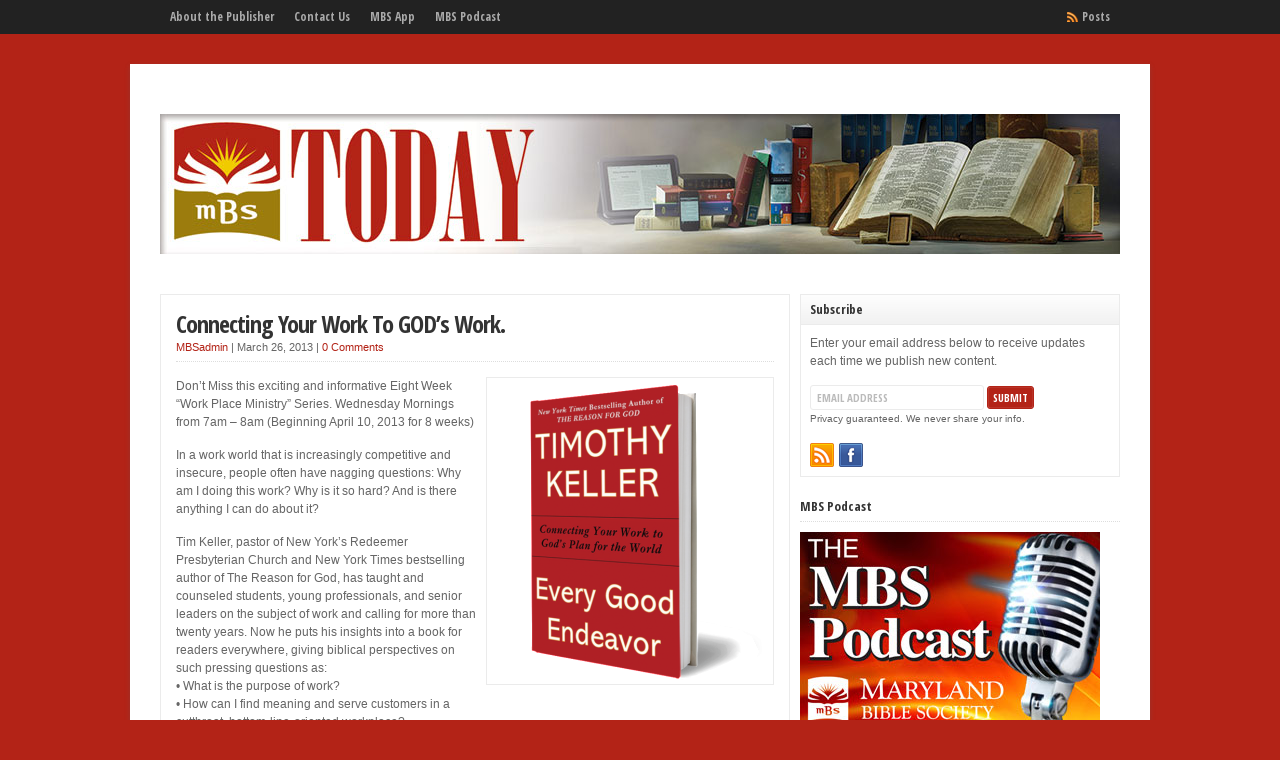

--- FILE ---
content_type: text/html; charset=UTF-8
request_url: http://www.mbstoday.org/connecting-your-work-to-gods-work-8-week-study/
body_size: 7050
content:
<!DOCTYPE html PUBLIC "-//W3C//DTD XHTML 1.0 Transitional//EN" "http://www.w3.org/TR/xhtml1/DTD/xhtml1-transitional.dtd">

<html xmlns="http://www.w3.org/1999/xhtml" lang="en-US">

<head profile="http://gmpg.org/xfn/11">

<meta http-equiv="X-UA-Compatible" content="IE=edge" />

<meta http-equiv="Content-Type" content="text/html; charset=UTF-8" />

<title>   Connecting Your Work To GOD’s Work.   : MBS Today</title>

<link rel="stylesheet" href="http://www.mbstoday.org/wp-content/themes/wp-clear321/style.css" type="text/css" media="screen" />

<link rel="stylesheet" href="http://www.mbstoday.org/wp-content/themes/wp-clear321/style-font.css" type="text/css" media="screen" />

	<!-- Responsive Design Resources -->
	<link rel="stylesheet" href="http://www.mbstoday.org/wp-content/themes/wp-clear321/style-responsive.css" type="text/css" media="screen" />
	<meta name="viewport" content="width=device-width,initial-scale=1" />

<link rel="pingback" href="http://www.mbstoday.org/xmlrpc.php" />

<link rel="alternate" type="application/rss+xml" title="MBS Today &raquo; Feed" href="http://www.mbstoday.org/feed/" />
<link rel="alternate" type="application/rss+xml" title="MBS Today &raquo; Comments Feed" href="http://www.mbstoday.org/comments/feed/" />
<link rel="alternate" type="application/rss+xml" title="MBS Today &raquo; Connecting Your Work To GOD’s Work. Comments Feed" href="http://www.mbstoday.org/connecting-your-work-to-gods-work-8-week-study/feed/" />
<link rel='stylesheet' id='contact-form-7-css'  href='http://www.mbstoday.org/wp-content/plugins/contact-form-7/styles.css?ver=3.1.2' type='text/css' media='all' />
<script type='text/javascript' src='http://www.mbstoday.org/wp-includes/js/jquery/jquery.js?ver=1.10.2'></script>
<script type='text/javascript' src='http://www.mbstoday.org/wp-includes/js/jquery/jquery-migrate.min.js?ver=1.2.1'></script>
<script type='text/javascript' src='http://www.mbstoday.org/wp-content/themes/wp-clear321/js/external.js?ver=3.6'></script>
<script type='text/javascript' src='http://www.mbstoday.org/wp-content/themes/wp-clear321/js/suckerfish.js?ver=3.6'></script>
<script type='text/javascript' src='http://www.mbstoday.org/wp-content/themes/wp-clear321/js/jquery.mobilemenu.js?ver=3.6'></script>
<script type='text/javascript' src='http://www.mbstoday.org/wp-content/themes/wp-clear321/js/flexslider.js?ver=3.6'></script>
<script type='text/javascript' src='http://www.mbstoday.org/wp-content/themes/wp-clear321/admin/jquery-ui-personalized-1.5.2.packed.js?ver=3.6'></script>
<script type='text/javascript' src='http://www.mbstoday.org/wp-content/themes/wp-clear321/admin/sprinkle-tabs.js?ver=3.6'></script>
<link rel="EditURI" type="application/rsd+xml" title="RSD" href="http://www.mbstoday.org/xmlrpc.php?rsd" />
<link rel="wlwmanifest" type="application/wlwmanifest+xml" href="http://www.mbstoday.org/wp-includes/wlwmanifest.xml" /> 
<link rel='prev' title='Iron Sharpens Iron 2013 Men’s Conference Photos' href='http://www.mbstoday.org/the-iron-sharpens-iron-mens-conference-was-a-great-success/' />
<link rel='next' title='Ocean City Sand Sculpture comes to Harford County Farm Fair!' href='http://www.mbstoday.org/ocean-city-sand-sculpture-comes-to-harford-county-farm-fair/' />
<meta name="generator" content="WordPress 3.6" />
<link rel='canonical' href='http://www.mbstoday.org/connecting-your-work-to-gods-work-8-week-study/' />
<link rel='shortlink' href='http://www.mbstoday.org/?p=2264' />

<!-- Alternate Stylesheet -->
<link href="http://www.mbstoday.org/wp-content/themes/wp-clear321/styles/default.css" rel="stylesheet" type="text/css" />

<!-- Custom Styles from Theme Setting Page -->
<style type="text/css">
body {background-color:#b32317;}
a,a:link,a:visited {color:#b32317;}
#topnav {border-bottom:0} #wrap {padding:20px 30px 20px;box-shadow:0px 2px 5px rgba(100,100,100,.3);-moz-box-shadow:0px 2px 5px rgba(100,100,100,.3);-webkit-box-shadow:0px 2px 5px rgba(100,100,100,.3);margin:30px auto}
#sitetitle .title,#sitetitle .description {float:none;text-indent:-999em;position:absolute;display:none;left:-999em;}
#contentright a, #contentright a:link, #contentright a:visited {color:#b32317;}
a.comment-reply-link,a.comment-reply-link:link,a.comment-reply-link:visited,#commentform input#submit,.archive-tabs a,.archive-tabs a:link,.archive-tabs a:visited,a.more-link,a.more-link:link,a.more-link:visited,p.email-form .subbutton,#searchform #submitbutton {border-color:#b32317;background-color:#b32317;}
</style>

<!-- Styles from custom.css -->
<link href="http://www.mbstoday.org/wp-content/themes/wp-clear321/custom.css" rel="stylesheet" type="text/css" />

	<!-- MobileMenu JS -->
	<script type="text/javascript">
		jQuery(function () {
			jQuery('.nav').mobileMenu({ defaultText: 'Navigate to ...' });
			jQuery('.catnav').mobileMenu({ defaultText: 'Navigate to ... ', className: 'select-menu-catnav' });
		});
	</script>

	<!-- Media Queries Script for IE8 and Older -->
	<!--[if lt IE 9]>
		<script type="text/javascript" src="http://css3-mediaqueries-js.googlecode.com/svn/trunk/css3-mediaqueries.js"></script>
	<![endif]-->


<script>
  (function(i,s,o,g,r,a,m){i['GoogleAnalyticsObject']=r;i[r]=i[r]||function(){
  (i[r].q=i[r].q||[]).push(arguments)},i[r].l=1*new Date();a=s.createElement(o),
  m=s.getElementsByTagName(o)[0];a.async=1;a.src=g;m.parentNode.insertBefore(a,m)
  })(window,document,'script','//www.google-analytics.com/analytics.js','ga');

  ga('create', 'UA-41564717-1', 'cpnonpoint.com');
  ga('send', 'pageview');

</script>


</head>

<body class="single single-post postid-2264 single-format-standard c-sw">

<div class="outer-wrap">

			<div id="topnav">
			<div class="limit">
				<ul class="nav clearfix">
					<li id="menu-item-1907" class="menu-item menu-item-type-post_type menu-item-object-page menu-item-1907"><a href="http://www.mbstoday.org/about-the-publisher/">About the Publisher</a></li>
<li id="menu-item-629" class="menu-item menu-item-type-post_type menu-item-object-page menu-item-629"><a href="http://www.mbstoday.org/contact-us/">Contact Us</a></li>
<li id="menu-item-2741" class="menu-item menu-item-type-custom menu-item-object-custom menu-item-2741"><a href="http://www.mdbible.org/mbs-app/">MBS App</a></li>
<li id="menu-item-2742" class="menu-item menu-item-type-custom menu-item-object-custom menu-item-2742"><a href="http://www.mdbible.org/mbs-podcast/">MBS Podcast</a></li>
					
					<li class="rss-content"><a title="Posts RSS Feed" href="http://www.mbstoday.org/feed/">Posts</a></li>
				</ul>
			</div>
		</div>
	
	<div id="wrap">

		<div id="header">
			<div id="head-content" class="clearfix">
									<div id="logo">
						<a href="http://www.mbstoday.org" title="MBS Today"><img src="http://www.mbstoday.org/wp-content/uploads/2013/10/header1.jpg" alt="MBS Today" /></a>
					</div>
											</div>
		</div>


		
		

		<div id="page" class="clearfix">

			<div class="page-border clearfix">


				<div id="contentleft" class="clearfix">


					<div id="content" class="clearfix">

						
						

						<div class="post" id="post-main-2264">

							<div class="entry">

								<h1 class="post-title single"><a href="http://www.mbstoday.org/connecting-your-work-to-gods-work-8-week-study/" rel="bookmark" title="Permanent Link to Connecting Your Work To GOD’s Work.">Connecting Your Work To GOD’s Work.</a></h1>

								<div class="meta single">

	<span class="meta-author">
		<a href="http://www.mbstoday.org/author/mbsadmin/" title="Posts by MBSadmin" rel="author">MBSadmin</a> | 
	</span> 

	<span class="meta-date">
		March 26, 2013	</span> 

		<span class="meta-comments">
		 | <a href="http://www.mbstoday.org/connecting-your-work-to-gods-work-8-week-study/#comments" rel="bookmark" title="Comments for Connecting Your Work To GOD’s Work.">0 Comments</a>
	</span>
	 

</div>
								
								<p><a href="http://www.mbstoday.org/wp-content/uploads/2013/03/book2_6.png"><img class="alignright size-medium wp-image-2324" alt="book2_6" src="http://www.mbstoday.org/wp-content/uploads/2013/03/book2_6-280x300.png" width="280" height="300" /></a>Don&#8217;t Miss this exciting and informative Eight Week &#8220;Work Place Ministry&#8221; Series. Wednesday Mornings from 7am &#8211; 8am (Beginning April 10, 2013 for 8 weeks)</p>
<p>In a work world that is increasingly competitive and insecure, people often have nagging questions: Why am I doing this work? Why is it so hard? And is there anything I can do about it?</p>
<p>Tim Keller, pastor of New York’s Redeemer Presbyterian Church and New York Times bestselling author of The Reason for God, has taught and counseled students, young professionals, and senior leaders on the subject of work and calling for more than twenty years. Now he puts his insights into a book for readers everywhere, giving biblical perspectives on such pressing questions as:<br />
• What is the purpose of work?<br />
• How can I find meaning and serve customers in a cutthroat, bottom-line-oriented workplace?<br />
• How can I use my skills in a vocation that has meaning and purpose?<br />
• Can I stay true to my values and still advance in my field?<br />
• How do I make the difficult choices that must be made in the course of a successful career?</p>
<p>With deep insight and often surprising advice, Keller shows readers that biblical wisdom is immensely relevant to our questions about our work. In fact, the Christian view of work—that we work to serve others, not ourselves—can provide the foundation of a thriving professional and balanced personal life. Keller shows how excellence, integrity, discipline, creativity, and passion in the workplace can help others and even be considered acts of worship—not just of self-interest.</p>
<p><em><strong>WHEN</strong></em>:    <strong>Wednesday Mornings, 7:00 am</strong><br />
<strong>                   (Beginning April 10, 2013 for 8 weeks)</strong></p>
<p><em><strong>WHERE</strong></em>:  <a href="http://maps.google.com/maps?q=Long+Green+Baptist+Church&amp;hl=en" target="_blank"><strong>Long Green Baptist Church</strong></a></p>
<p>For More Information or to Contact David Moyer at dmoyer@mdbible.org  or Call 410-905-2039</p>
<p>To Register go to <a href="http://everygoodendeavor.eventbrite.com/" target="_blank">http://everygoodendeavor.eventbrite.com/</a></p>
<p><blockquote></blockquote></p>
								<div style="clear:both;"></div>

								
								<!---->
								<p class="cats"><strong>Category</strong>: <a href="http://www.mbstoday.org/category/news/" title="View all posts in News" rel="category tag">News</a></p>

							</div>

						</div>

						
<div class="auth-bio clearfix">

	<div class="bio">

		<img alt='' src='http://www.mbstoday.org/wp-content/uploads/2013/10/gravatar.jpg' class='avatar avatar-96 photo' height='96' width='96' />
		<h3>About the Author <span class="profile">(<a rel="author" href="http://www.mbstoday.org/?author=21">Author Profile</a>)</span></h3>

		For over 200 years, the mission of the Maryland Bible Society (MBS) has been to see that every individual has an opportunity to own a Bible regardless of their native language or financial situation. Here in Maryland this mission has been mostly fulfilled. We now are turning our emphasis to encouraging and helping people read, understand and live out the truths and principles God has given us through His Holy Scriptures. As a non-denominational ministry, MBS is uniquely positioned to offer God’s Word without note or comment to Christians from all denominational backgrounds. This position allows us to work with all local Christian churches, serving and assisting them as they follow God’s lead.

MBS has and will continue to establish and build partnerships that promote the distribution of the Bible, supply related sources and provide educational opportunities. Our vision is to ignite fresh passion for God’s Word to be lived out in the daily lives of people in Maryland and the world beyond. God’s Word contains truths that speak to all of the important areas of our lives: family, marriage, work, friendships, finances and parenting. It serves as the ‘road map’ for the often-overwhelming experience of life. It is a comfort, an encouragement, a teacher. It is convicting, edifying and inspiring. The Bible reveals our purpose in life. The Creator of the Universe has given us His Word to guide and direct us as we serve Him and live in the world.
<br><br>
As we embark on this renewed vision, our desire is to impact lives. As God leads us on this great adventure, we invite you to partner with us. Lives will be transformed as the Holy Spirit works through the Scriptures, resources and opportunities provided by MBS. Join us as we ignite fresh passion for God’s Word among individuals, ministries, local Churches, and businesses.
	</div>

</div>


						<div id="related" class="clearfix">

	
	<div class="subscribe">

		<h3>Subscribe</h3>

		<p>If you enjoyed this article, subscribe to receive more just like it.</p>

		
		<form action="http://feedburner.google.com/fb/a/mailverify" method="post" target="popupwindow" onsubmit="window.open('http://feedburner.google.com/fb/a/mailverify?uri=MbsToday', 'popupwindow', 'scrollbars=yes,width=550,height=520');return true">
			<input type="hidden" value="MbsToday" name="uri"/>
			<input type="hidden" name="loc" value="en_US"/>
			<p class="email-form">
				<input type="text" class="sub" name="email" value="subscribe via email" onfocus="if (this.value == 'subscribe via email') {this.value = '';}" onblur="if (this.value == '') {this.value = 'subscribe via email';}" /><input type="submit" value="submit" class="subbutton" />
			</p>
			<div style="clear:both;"><small>Privacy guaranteed. We never share your info.</small></div>
		</form>

		
		<div class="sub-icons clearfix">

	<a title="Subscribe via RSS Feed" href="http://www.mbstoday.org/feed/"><img class="rss-sub" src="http://www.mbstoday.org/wp-content/themes/wp-clear321/images/feed.png" alt="Subscribe via RSS Feed" align="top" /></a>

	<a title="Connect on Facebook" rel="external" href="http://www.facebook.com/marylandbiblesociety"><img class="facebook-sub" src="http://www.mbstoday.org/wp-content/themes/wp-clear321/images/facebook.png" alt="Connect on Facebook" align="top" /></a>









</div>
	</div>

</div>
						
						
<!-- You can start editing here. -->

<div id="comments">

	<div class="allcomments">

	
					<!-- If comments are open, but there are no comments. -->

		 
	
	</div>

									<div id="respond" class="comment-respond">
				<h3 id="reply-title" class="comment-reply-title">Leave a Reply <small><a rel="nofollow" id="cancel-comment-reply-link" href="/connecting-your-work-to-gods-work-8-week-study/#respond" style="display:none;">Cancel reply</a></small></h3>
									<p class="must-log-in">You must be <a href="http://www.mbstoday.org/wp-login.php?redirect_to=http%3A%2F%2Fwww.mbstoday.org%2Fconnecting-your-work-to-gods-work-8-week-study%2F">logged in</a> to post a comment.</p>												</div><!-- #respond -->
						
</div>
						<div class="navigation clearfix">
	<div class="alignleft single">
		&laquo; <a href="http://www.mbstoday.org/the-iron-sharpens-iron-mens-conference-was-a-great-success/" rel="prev">Iron Sharpens Iron 2013 Men’s Conference Photos</a>	</div>
	<div class="alignright single">
		<a href="http://www.mbstoday.org/ocean-city-sand-sculpture-comes-to-harford-county-farm-fair/" rel="next">Ocean City Sand Sculpture comes to Harford County Farm Fair!</a> &raquo;	</div>
</div>

					</div> <!-- End #content div -->

					
				</div> <!-- End #contentleft div -->


		<div id="contentright">

						<div id="sidebar" class="clearfix">
				<div id="subscribebox-widget-2" class="widget subscribebox"><div class="widget-wrap"><h3 class="widgettitle"><span>Subscribe</span></h3><div class="textwidget"><p class="intro">Enter your email address below to receive updates each time we publish new content.</p>
			
				<form action="http://feedburner.google.com/fb/a/mailverify" method="post" target="popupwindow" onsubmit="window.open('http://feedburner.google.com/fb/a/mailverify?uri=MbsToday', 'popupwindow', 'scrollbars=yes,width=550,height=520');return true">
					<input type="hidden" value="MbsToday" name="uri"/>
					<input type="hidden" name="loc" value="en_US"/>
					<p class="email-form">
						<input type="text" class="sub" name="email" value="email address" onfocus="if (this.value == 'email address') {this.value = '';}" onblur="if (this.value == '') {this.value = 'email address';}" /><input type="submit" value="submit" class="subbutton" />
					</p>
					<div style="clear:both;"><small>Privacy guaranteed. We never share your info.</small></div>
				</form>

			
			
				<div class="sub-icons clearfix">

	<a title="Subscribe via RSS Feed" href="http://www.mbstoday.org/feed/"><img class="rss-sub" src="http://www.mbstoday.org/wp-content/themes/wp-clear321/images/feed.png" alt="Subscribe via RSS Feed" align="top" /></a>

	<a title="Connect on Facebook" rel="external" href="http://www.facebook.com/marylandbiblesociety"><img class="facebook-sub" src="http://www.mbstoday.org/wp-content/themes/wp-clear321/images/facebook.png" alt="Connect on Facebook" align="top" /></a>









</div>
			
		</div>
		</div></div><div id="banner300-widget-4" class="widget banner300"><div class="widget-wrap"><h3 class="widgettitle"><span>MBS Podcast</span></h3><a href="http://www.mdbible.org/mbs-podcast"><img src="http://www.mbstoday.org/wp-content/uploads/2015/06/mbs_podcastbanner_300x250_web.jpg"></a>
</div></div><div id="banner300-widget-3" class="widget banner300"><div class="widget-wrap"><h3 class="widgettitle"><span>Maryland Bible App</span></h3><a href="http://mdbible.org/mbs-app" target="_blank"><img src="http://www.mbstoday.org/wp-content/uploads/2015/05/app_banner_sidebar_300x250web.jpg" border="0"></a></div></div><div id="archives-3" class="widget widget_archive"><div class="widget-wrap"><h3 class="widgettitle"><span>Archives</span></h3>		<ul>
			<li><a href='http://www.mbstoday.org/2016/04/' title='April 2016'>April 2016</a>&nbsp;(3)</li>
	<li><a href='http://www.mbstoday.org/2016/01/' title='January 2016'>January 2016</a>&nbsp;(3)</li>
	<li><a href='http://www.mbstoday.org/2015/11/' title='November 2015'>November 2015</a>&nbsp;(3)</li>
	<li><a href='http://www.mbstoday.org/2015/08/' title='August 2015'>August 2015</a>&nbsp;(5)</li>
	<li><a href='http://www.mbstoday.org/2015/07/' title='July 2015'>July 2015</a>&nbsp;(1)</li>
	<li><a href='http://www.mbstoday.org/2015/05/' title='May 2015'>May 2015</a>&nbsp;(5)</li>
	<li><a href='http://www.mbstoday.org/2015/02/' title='February 2015'>February 2015</a>&nbsp;(4)</li>
	<li><a href='http://www.mbstoday.org/2014/10/' title='October 2014'>October 2014</a>&nbsp;(4)</li>
	<li><a href='http://www.mbstoday.org/2014/08/' title='August 2014'>August 2014</a>&nbsp;(4)</li>
	<li><a href='http://www.mbstoday.org/2014/04/' title='April 2014'>April 2014</a>&nbsp;(5)</li>
	<li><a href='http://www.mbstoday.org/2014/01/' title='January 2014'>January 2014</a>&nbsp;(5)</li>
	<li><a href='http://www.mbstoday.org/2013/08/' title='August 2013'>August 2013</a>&nbsp;(1)</li>
	<li><a href='http://www.mbstoday.org/2013/07/' title='July 2013'>July 2013</a>&nbsp;(7)</li>
	<li><a href='http://www.mbstoday.org/2013/06/' title='June 2013'>June 2013</a>&nbsp;(1)</li>
	<li><a href='http://www.mbstoday.org/2013/05/' title='May 2013'>May 2013</a>&nbsp;(1)</li>
	<li><a href='http://www.mbstoday.org/2013/03/' title='March 2013'>March 2013</a>&nbsp;(3)</li>
	<li><a href='http://www.mbstoday.org/2013/02/' title='February 2013'>February 2013</a>&nbsp;(6)</li>
	<li><a href='http://www.mbstoday.org/2012/08/' title='August 2012'>August 2012</a>&nbsp;(3)</li>
	<li><a href='http://www.mbstoday.org/2012/04/' title='April 2012'>April 2012</a>&nbsp;(1)</li>
	<li><a href='http://www.mbstoday.org/2012/02/' title='February 2012'>February 2012</a>&nbsp;(2)</li>
	<li><a href='http://www.mbstoday.org/2012/01/' title='January 2012'>January 2012</a>&nbsp;(1)</li>
		</ul>
</div></div><div id="banner300-widget-2" class="widget banner300"><div class="widget-wrap"><h3 class="widgettitle"><span>Visit Our Main Website</span></h3><a href="http://mdbible.org" target="_blank"><img src="http://www.cpnonpoint.com/wp-content/uploads/2010/08/mbs_ad_300x250.jpg" border="0"></a></div></div><div id="text-6" class="widget widget_text"><div class="widget-wrap"><h3 class="widgettitle"><span>Support The Maryland Bible Society</span></h3>			<div class="textwidget"><h3>100% COMMITTED TO HIS WORD<br />
100% DEPENDENT ON YOUR SUPPORT!</h3>
<p>MBS needs your financial support to continue funding our programs and  Bible Grants as well as our very active  advocacy efforts to fulfill our vision of  seeing God’s Word lived out!</p>
<p>Please consider becoming an MBS supporter. Call 410.685.4040 or <a href="http://www.mdbible.org/donations/" target="_blank">visit our web site.</a></p>
</div>
		</div></div><div id="text-7" class="widget widget_text"><div class="widget-wrap"><h3 class="widgettitle"><span>Support Our Missions</span></h3>			<div class="textwidget"><img src="http://www.mbstoday.org/wp-content/uploads/2013/10/kid-bible.jpg">
<h3>$10 buys 4 Bibles $100 buys 40 Bibles</h3>
<a href="https://www.egsnetwork.com/gift2/?giftid=DBFD531D7B3E4B8" target="_blank">Click here</a> and locate our “Bible to Schools” campaign.

100% of your donation to this campaign will go for the purchase of Bibles. Any amount will help today’s youth learn the Lord loves them and seeks to give purpose for their lives.</div>
		</div></div>			</div>
			

			
		</div>


			</div> <!-- End .page-border div -->

		</div> <!-- End #page div -->

		
	</div> <!-- End #wrap div -->

	
	<div id="footer">
		<div class="limit clearfix">
			<p class="footurl"><a href="http://www.mbstoday.org">MBS Today</a></p>
						&copy;  2026 MBS Today. All rights reserved.		</div>
	</div> <!-- End #footer div -->

</div> <!-- End #outerwrap div -->

<script type='text/javascript' src='http://www.mbstoday.org/wp-content/plugins/contact-form-7/jquery.form.js?ver=3.08'></script>
<script type='text/javascript'>
/* <![CDATA[ */
var _wpcf7 = {"loaderUrl":"http:\/\/www.mbstoday.org\/wp-content\/plugins\/contact-form-7\/images\/ajax-loader.gif","sending":"Sending ..."};
/* ]]> */
</script>
<script type='text/javascript' src='http://www.mbstoday.org/wp-content/plugins/contact-form-7/scripts.js?ver=3.1.2'></script>
<script type='text/javascript' src='http://s0.wp.com/wp-content/js/devicepx-jetpack.js?ver=202603'></script>
<script type='text/javascript' src='http://www.mbstoday.org/wp-includes/js/comment-reply.min.js?ver=3.6'></script>

</body>

</html>

--- FILE ---
content_type: text/css
request_url: http://www.mbstoday.org/wp-content/themes/wp-clear321/style.css
body_size: 10148
content:
/*  
Theme Name: WP-Clear
Theme URL: http://www.solostream.com
Description: WP-Clear is a responsive and user-friendly theme for WordPress.
Author: Solostream
Author URI: http://www.solostream.com/
Version: 3.2.1

The CSS, XHTML and design is released under GPL:
http://www.opensource.org/licenses/gpl-license.php

*/

/* --- [ YOU SHOULD NOT CHANGE THIS FILE. Make style changes on the Theme Settings page or on custom.css ] --- */

/* -------------------[ Main Page Elements ]------------------- */

body {
	text-align: left;
	margin: 0;
	padding: 0;
	color:#666;
	line-height:1.5em;
	background:#fff;
	font-size:9pt;
	font-family:arial,helvetica,sans-serif;
	}

#header {
	clear: both;
	margin: 10px auto 0;
	padding: 0;
	}

#head-content {
	margin: 0 auto;
	padding: 20px 0;
	}

#sitetitle, 
#logo {
	max-width:100%;
	margin:0;
	padding:0;
	text-align:left;
	}

#logo img {
	max-width:100%;
	height:auto;
	}

#sitetitle .title {
	padding:0;
	margin:0;
	letter-spacing:-1px;
	line-height:1.2em;
	font-size:30px;
	display:block;
	}

#sitetitle .title a {
	color:#000;
	}

#sitetitle .description {
	color:#336699;
	padding: 5px 0 0;
	margin:0;
	font-size:9pt;
	display:block;
	}

#wrap {
	width:960px;
	background:#fff;
	clear: both;
	margin: 0 auto;
	padding:0;
	}

.limit {
	width:100%;
	max-width:960px;
	margin: 0 auto;
	}

#page {
	padding:20px 0;
	clear: both;
	margin: 0 auto;
	background:#fff;
	}

#contentleft {
	width: 65.625%;
	float:left;
	padding:0;
	margin: 0;
	position:relative;
	}

#content {
	width: 100%;
	float:none;
	padding:0;
	margin: 0;
	}

#sidebar-narrow {
	width: 22.2%;
	float:left;
	padding:0;
	margin: 0;
	}

#contentright {
	font-size: 9pt;
	width: 33.33%;	
	float:right;	
	padding: 0;	
	margin: 0;
	}

#sidebar {
	width: 100%;	
	float:none;	
	display:block;
	overflow:hidden;
	}

#sidebar-bottom {
	width: 100%;
	clear:both;
	display: block;
	overflow:hidden;
	padding:0;
	}

#sidebar-bottom-left {
	width:54.375%;
	float:left;
	padding:0;
	margin:0;
	overflow:hidden;
	}

#sidebar-bottom-right {
	width:41.875%;
	float:right;
	padding:0;
	margin:0;
	overflow:hidden;
	}

#footer {
	clear: both;
	margin: 0 auto;
	padding: 30px 0;
	font-size:8pt;
	background:#000;
	color:#ccc;
	text-align:center;
	}

.footurl {
	margin-bottom: 10px;
	}

.clearfix:after,
blockquote:after {
	content: "."; 
	display: block; 
	height: 0; 
	clear: both; 
	visibility: hidden;
	}

.clearfix,
blockquote {
	display: inline-block;
	}

/* Hides from IE-mac \*/
* html .clearfix,
* html blockquote {
	height: 1%;
	}
.clearfix,
blockquote {
	display: block;
	}
/* End hide from IE-mac */

/* -------------------[ Headings ]------------------- */

h1,h2,h3,h4,h5,h6,h7,
#sitetitle .title  {
	font-family:arial,helvetica,sans-serif;
	letter-spacing:-1px;
	margin: 0;
	padding: 0;
	text-align: left;
	font-weight:bold;
	color:#333;
	line-height: 1.2em;
	}

h1 {
	font-size: 18pt;
	margin: 0;
	}

h2 {
	font-size: 16pt;
	}

h3 {
	font-size: 14pt;
	}

h4,h5,h6,h7 {
	font-size: 12pt;

	}

.entry h1,
.entry h2,
.entry h3, 
.entry h4, 
.entry h5, 
.entry h6, 
.entry h7 {
	margin-bottom: 15px;
	}

#comments h3  {
	margin: 0;
	}

h3.post-title, h2.post-title {
	font-size: 16pt;
	margin:0;
	}

h1.post-title {
	margin:0;
	}

h1.archive-title {
	margin:0;
	padding:10px 15px;
	border:1px solid #ebebeb;
	border-bottom:0;
	background: #f5f5f5;
	}

h1.archive-title  {
	font-size:9pt;
	letter-spacing:0;
	line-height:1.5em;
	margin:0;
	padding:5px 15px;
	border:1px solid #ebebeb;
	border-bottom:0;
	background: #f5f5f5;
	}

h1.page-title {
	padding:0 0 10px;
	margin:0 0 15px;
	border-bottom:1px dotted #ddd;
	}

.sitemap h2 {
	font-size:14pt;
	margin-bottom:10px;
	padding-bottom:5px;
	border-bottom:1px dotted #ddd;

	}

.auth-bio h1 {
	margin:0 0 10px;
	}

h2.feature-title,
h3.widgettitle,
h2.feat-title,
h1.archive-title {
	font-size:9pt;
	letter-spacing:0;
	line-height:1.5em;
	margin:0;
	padding:5px 15px;
	border:1px solid #ebebeb;
	border-bottom:0;
	background:#fff url(images/catnav-bg.png) bottom left repeat-x;
	}

h3.widgettitle {
	padding:5px 9px;
	border:0;
	border-bottom:1px solid #ebebeb;
	}

#footer-widgets h3.widgettitle,
#alt-home-bottom h3.widgettitle {
	margin:0 0 10px;
	padding:0 0 5px;
	border:0;
	border-bottom:1px dotted #ddd;
	background:transparent;
	}

/* -------------------[ Links ]------------------- */

a, a:link, a:visited {
	outline:none;
	text-decoration:none;
	color:#336699;
	}

a:hover, a:active {
	text-decoration:none;
	color:#000000;
	}

a.more-link, 
a.more-link:link, 
a.more-link:visited  {
	background: #336699;
	color: #fff;
	border:0;
	padding:5px 10px;
	}

a.more-link:hover, 
a.more-link:active  {
	background: #000;
	color: #fff;
	}

#footer a, 
#footer a:link, 
#footer a:visited {
	color:#ccc;
	}

#footer a:hover, 
#footer a:active {
	color:#fff;
	}

.post-title a, 
.post-title a:link, 
.post-title a:visited {
	color:#333;
	text-decoration:none;
	}

.post-title a:hover, 
.post-title a:active {
	color:#000;
	}

#footer-widgets h3.widgettitle a,
#footer-widgets h3.widgettitle a:link,
#footer-widgets h3.widgettitle a:visited,
#alt-home-bottom h3.widgettitle a,
#alt-home-bottom h3.widgettitle a:link,
#alt-home-bottom h3.widgettitle a:visited {
	color:#333;
	}

#footer-widgets h3.widgettitle a:hover,
#footer-widgets h3.widgettitle a:active,
#alt-home-bottom h3.widgettitle a:hover,
#alt-home-bottom h3.widgettitle a:active {
	color:#000;
	}
	
/* -------------------[ Images ]------------------- */

.entry img {
	max-width: 97%;
	padding:3px;
	border: 1px solid #ebebeb;
	background:#fff;
	height:auto;
        }

img.alignright {
	float: right;
	clear: right;
	margin: 0 0 15px 10px;
        }

img.alignleft {
	float: left;
	clear: left;
	margin: 0 10px 15px 0px;
        }

img.aligncenter, img.centered, img.center { 
	display: block; 
	margin: 0 auto 15px;  
	float: none; 
	clear: both;
        }

img.thumbnail {
	float:right;
	margin: 0 0 15px 10px;
	}

.entry img.thumbnail {
	max-width:35%;
	height:auto;
	}

img.avatar, img.comment-grav,
.singlepost .auth-bio img.avatar,
.single .auth-bio img.avatar {
	border:1px solid #ebebeb;
	padding:2px;
	background:#fff;
	float:right;
	margin:0 0 10px 10px;
	}

/* -------------------[ Caption Styles for WP 2.6+ ]------------------- */

.wp-caption {
	border: 1px solid #ebebeb;
	text-align: center;
	background-color: #fff;
	padding-top:5px;
	margin: 0 10px 10px;
	}

.wp-caption img {
	margin: 0;
	padding: 0;
	border: 0 none;
	}

.wp-caption p.wp-caption-text {
	font-size: 8pt;
	padding: 5px;
	margin: 0;
	}

/* -------------------[ Misc Tags and Classes ]------------------- */

p {
	margin-top: 0px;
	margin-bottom: 15px;
	}

ol {
	margin-left: 40px;
	padding: 0;
	}

ul {
	margin-left: 20px;
	padding: 0;
	}

.post ul, .post ol {
	list-style-type: none;
	}

.post ul li {
	list-style-type:none;
	padding: 0;
	margin: 0 0 2px;
	padding-left:18px;
	background:url(images/bullet.png) 0 1px no-repeat;
	}

.post ol li {
	list-style-type:decimal;
	margin-left: 0;
	padding-left: 0;
	}

.post ul li li {
	list-style-type:square;
	padding: 0;
	margin: 0 0 2px;
	padding-left:0;
	background:none;
	}

.post ul li li li {
	list-style-type:disc;
	padding: 0;
	margin: 0 0 2px;
	padding-left:0;
	background:none;
	}

form, select {
	margin:0;
	padding:0;
	}

acronym, abbr, span.caps {
	cursor: help;
	}

acronym, abbr {
	border-bottom: 1px solid #999;
	}

* html acronym, abbr {
	border-bottom: 1px dashed #999;
	}

blockquote {
	margin: 0 0 15px;
	color: #666;
	background:#f5f5f5;
	padding: 15px 15px 1px;
	border:1px solid #ebebeb;
	}

.center {
	text-align: center;
	}

a img, img a {
	border: none;
	}

code {
	font: 1.1em 'Courier New', Courier, Fixed;
	}

hr {
        display: block;
        clear:both;
        }

.navigation {
	padding: 0; 
	margin: 0;
	clear:both;
	}

.page .navigation {
	margin-top:20px;
	}

.navigation .alignright {
	width:49%;
	float: right;
	text-align:right;
	}
	
.navigation .alignleft {
	width:49%;
	float: left;
	text-align:left;
	}

.alignright {
	float: right;
	}
	
.alignleft {
	float: left;
	}

.aligncenter, div.aligncenter {
	display: block;
	margin-left: auto;
	margin-right: auto;
        float: none; 
        clear: both;
	}

input:focus {
	outline: none;
	}

select,
input,
textarea {
	-webkit-appearance: none;
	-webkit-border-radius:0; 
	border-radius:0;
	}

/* -------- [ Table ] -------- */
	
table {
	border-collapse: collapse;
	margin-bottom: 15px; 
	max-width:100%;
	overflow:hidden;
	}

table th {
	background:#eeeeee;
	border: 1px solid #fff;
	padding: 10px; 
	}

table tr {
	background:#f5f5f5;
	}

table td {
	border: 1px solid #fff;
	padding: 10px; 
	}

/* -------- [ Calendar Table ] -------- */
	
table#wp-calendar {
	margin-bottom: 0px; 
	width:100%;
	text-align:center;
	border:1px solid #ebebeb;
	}

table#wp-calendar caption {
	font-size:10pt;
	font-weight:bold;
	padding: 5px;
	}

table#wp-calendar th {
	background:#ebebeb;
	border: 1px solid #fff;
	padding: 5px; 
	}

table#wp-calendar tr {
	background:#f5f5f5;
	}

table#wp-calendar td {
	border: 1px solid #fff;
	padding: 5px; 
	}

table#wp-calendar tfoot td {
	background:#ebebeb;
	padding: 5px;

	}

/* ---------------[ Related Posts on Single Post Page ]--------------- */

#related {
	padding: 15px;
	margin: 0 0 15px;
	background:#f5f5f5;
	border: 1px solid #ebebeb; 
	}

#related .related-posts {
	font-weight:bold;
	width: 48%;
	float:right;
	}

#related .related-posts p {
	margin:0;
	}

#related .related-posts ol {
	font-weight:normal;
	margin:0 0 0 25px;
	}

#related .related-posts li {
	margin-bottom: 2px;
	}

#related .subscribe {
	width: 50%;
	float:left;
	padding: 0;
	}

#related .subscribe p.intro {
	font-weight:bold;
	}

#related .subscribe p.feed {
	margin-bottom:10px;
	font-weight:bold;
	padding-left: 21px;
	background: url(images/FeedIcon-16.gif) 0px 50% no-repeat;
	}

#related .subscribe form {
	margin:0;
	padding:0;
	}

/* -------------------[ Author Bio Info ]------------------- */

.auth-bio {
	padding: 0;
	margin: 0;
	border:0;
	padding: 15px;
	margin: 0 0 30px;
	background:#f5f5f5;
	border: 1px solid #ebebeb;
	}

.auth-bio img.avatar {
	padding:1px;
	background:#fff;
	border:1px solid #ebebeb;
	float:right;
	margin:0 0 15px 15px;
	}

.auth-clear {
	clear:both;
	margin: 0 auto;
	padding: 15px 0 0;
	border-top:1px dotted #ddd;
	}

.auth-icons {
	margin: 0;
	padding:0;
	text-align:left;
	height:24px;
	line-height:24px;
	}

.auth-icons > a {
	margin:0 3px 0 0;
	float:left;
	background:transparent;
	padding:0;
	display:block;
	}

.auth-icons > a:hover {}

.auth-website {
	height:24px;
	line-height:24px;
	float:right;
	font-size:9pt;
	}

.auth-website > a {}

.auth-website > a:hover {}


.singlepost .auth-bio,
.single .auth-bio {
	padding: 15px;
	margin: 0 0 15px;
	background:#f5f5f5;
	border: 1px solid #ebebeb; 
	}

.auth-bio h3 span.profile {
	font-family:arial, helvetica, sans-serif;
	font-size:9pt;
	margin:0;
	padding:0 0 0 3px;
	font-weight:normal;
	letter-spacing:0;
	}

/* -------------------[ Comments ]------------------- */

.allcomments {
	padding: 0;
	margin:0;
	}

.commentlist {
	padding: 0;
	list-style-type:none;
	margin: 0 ;
	}
ol.commentlist li {
	background: #f5f5f5;
	clear:both;
	margin: 0 0 15px;
	padding: 15px;
	border:1px solid #ebebeb;
	list-style-type:none;
	}

.commentlist li ul.children li {
	background: #fff;
	}

.commentlist li ul.children li.depth-3,
.commentlist li ul.children li.depth-5,
.commentlist li ul.children li.depth-7,
.commentlist li ul.children li.depth-9 {
	background: #f5f5f5;
	}

.commentlist li ul.children {
	margin: 0;
	padding: 0;
	}

.commentlist li ul.children li {
	margin: 15px 0 0;
	}

.commentlist li.alt { }

.commentmetadata {
	display: block;
	margin-bottom:10px;
	font-size: 8pt;
	}

.commentlist cite {
	font-style:normal;
	font-weight:bold;
	}

#commentform {
	padding: 0;
	margin:0;
	}

#commentform label {
	padding: 0;
	margin: 0 0 3px 0;
	display:block;
	}

#commentform input#author,
#commentform input#email,
#commentform input#url,
#commentform textarea {
	padding:7px;
	background:#fff;
	border-color: #e5e5e5; 
	border-width:1px; 
	border-style:solid;
	width: 80%;
	}

#commentform textarea {}

#commentform input#submit {
	cursor:pointer;
	font-family:inherit;
	clear:both;
	padding: 5px 20px;
	font-size:10pt;
	text-align:center;
	font-weight:bold;
	color:#fff;
	background:#336699;
	}

p.button-submit {
	margin:0;
	}

#commentform input#submit:hover {
	background:#000;
	}

.thread-alt { }	

.thread-even { }

#respond { 
	margin: 30px 0 15px;
	clear:both;
	border:1px solid #e5e5e5;
	background:#f5f5f5;
	padding:20px;
	}

.commentlist #respond {}


.comments-navigation {
	display:block;
	margin: 0;
	padding:10px 0;
	font-weight:bold;
	}

.comments-navigation .alignleft {
	float:left;
	}

.comments-navigation .alignright {
	float:right;
	}

.comments-number {
	font-size:8pt;
	font-weight:bold;
	margin-bottom:0;
	padding:0;
	}

.commentlist img.avatar, 
.commentlist img.comment-grav {
	padding:2px;
	background:#fff;
	border:1px solid #ebebeb;
	float:right;
	margin:0 0 10px 10px;
	}

.reply {
	margin: 0;
	}

a.comment-reply-link, 
a.comment-reply-link:link, 
a.comment-reply-link:visited, 
.reply a, 
.reply a:link, 
.reply a:visited {
	clear:both;
	padding: 4px 8px;
	font-weight:bold;
	font-size:8pt;
	text-transform:lowercase;
	color:#fff;
	background:#336699;
	}

a.comment-reply-link:hover, 
a.comment-reply-link:active, 
.reply a:hover, 
.reply a:active {
	background:#000;
	}

ol.commentlist .comment-body ul {
	list-style-type:disc;
	margin:0 30px 15px;
	padding:0;
	border:none;
	}

ol.commentlist .comment-body ul li {
	list-style-type:disc;
	margin:0;
	padding:0;
	border:none;
	}

ol.commentlist .comment-body ol {
	list-style-type:decimal;
	margin:0 30px 15px;
	padding:0;
	border:none;
	}

ol.commentlist .comment-body ol li {
	list-style-type:decimal;
	margin:0;
	padding:0;
	border:none;
	}

.cancel-comment-reply {
	padding: 5px 0 10px;
	}

.pings {
	background:#f5f5f5;
	border:1px solid #ebebeb;
	padding: 15px;
	margin: 0 0 20px;
	}

.pings ol {
	margin-left:20px;
	}

.pings li {
	margin-bottom:5px;
	}

/* ---------------[ Site Map Page ]--------------- */

.sitemap ul {
	list-style-type:none;
	margin-top: 0;
	margin-left: 0;
	margin-bottom:15px;
	color:#ccc;
	}

.sitemap ul ul {
	margin-left: 15px;
	margin-bottom:0;
	}

.sitemap .entry {
	padding-bottom:15px;
	}

.sitemap .meta {
	margin: 0 0 10px;
	padding: 0;
	}

.sitemap-narrow {
	width:38%;
	float:right;
	padding: 0;
	margin:0 0 15px;
	}

.sitemap-wide {
	width:57%;
	float:left;
	}

.sitemap-post {
	clear:both;
	margin:0 0 15px;
	border-bottom:1px dotted #ddd;
	padding:0;
	}

.sitemap-post p.sitemap-title {
	font-weight:bold;
	margin:0;
	}

.sitemap-post img.thumbnail {
	float:right;
	margin:0 0 15px 10px;
	padding:1px;
	border:1px solid #ebebeb;
	width:20%;
	}

/* -------------------[ Top Navigation ]------------------- */

#topnav {
	padding:0; 
	margin:0;
	background:#222;
	font-size:8pt;
	}

#topnav ul { 
	z-index:99; 
	margin:0; 
	padding:0; 
	list-style:none; 
	line-height:1; 
	margin:0;
	}

#topnav ul a  {
	position:relative; 
	display:block; 
	z-index:100; 
	padding:5px 10px; 
	line-height:24px; 
	text-decoration:none;
	color:#aaa;
	}

#topnav ul li  { 
	float:left; 
	width: auto; 
	}

#topnav ul li.rss-content,
#topnav ul li.rss-comments {
	float:right;
	padding-left:15px;
	background:url(images/nav-rss.png) 10px 5px no-repeat;
	}

#topnav ul li.rss-comments {
	float:right;
	}

#topnav ul a:hover {
	color:#fff;
	}

#topnav ul ul  { 
	position: absolute; 
	left: -999em; 
	width: 202px; 
	z-index:99999;
	}

#topnav ul ul a  {
	width:180px; 
	line-height:20px;
	border: 1px solid #222;
	border-top:0;
	background:#333;
	}

#topnav ul ul a:hover  {
	background:#454545;
	}

#topnav ul ul ul  {
	border-top: 1px solid #222;
	margin: -32px 0 0 201px; 
	}

#topnav ul li li { 
	margin:0;
	border:0;
	}

#topnav ul li:hover,
#topnav ul li.hover  { 
	position:static;
	}

#topnav ul li:hover ul ul, 
#topnav ul li.sfhover ul ul,
#topnav ul li:hover ul ul ul, 
#topnav ul li.sfhover ul ul ul,
#topnav ul li:hover ul ul ul ul, 
#topnav ul li.sfhover ul ul ul ul { 
	left:-999em; 
	}

#topnav ul li:hover ul, 
#topnav ul li.sfhover ul,
#topnav ul li li:hover ul, 
#topnav ul li li.sfhover ul,
#topnav ul li li li:hover ul, 
#topnav ul li li li.sfhover ul,
#topnav ul li li li li:hover ul, 
#topnav ul li li li li.sfhover ul { 
	left:auto; 
	}

.select-menu,
.select-menu-catnav { 
	display: none 
	}

/* -------------------[ Category Navigation ]------------------- */

#catnav {
	padding:0; 
	margin:0;
	background:#fff url(images/catnav-bg.png) bottom left repeat-x;
	border:1px solid #ebebeb;
	font-size:10px;
	font-weight:bold;
	}

#catnav ul { 
	z-index:99; 
	margin:0; 
	padding:0; 
	list-style:none; 
	line-height:1; 
	margin:0;
	}

#catnav ul li  {
	border-right:1px solid #fff;
	float:left; 
	width: auto; 
	}

#catnav ul li.search {
	float:right;
	padding: 5px 5px 5px 10px;
	border:0;
	}

#catnav ul a  {
	position:relative; 
	display:block; 
	z-index:100; 
	padding:5px 10px; 
	line-height:26px; 
	text-decoration:none;
	border-right:1px solid #ebebeb;
	}

#catnav ul a:hover {
	background:#fff;
	}

#catnav ul ul  { 
	position: absolute; 
	left: -999em; 
	width: 202px; 
	z-index:99999;
	margin-left:-2px;
	border-top: 1px solid #ebebeb;
	}

#catnav ul ul a  {
	width:180px; 
	line-height:20px;
	border:0;
	border: 1px solid #ebebeb;
	border-left:1px solid #ebebeb;
	border-top:0;
	background:#f5f5f5;
	}

#catnav ul ul a:hover  {
	background:#fff;
	}

#catnav ul ul ul  {
	margin: -32px 0 0 201px; 
	}

#catnav ul li li { 
	margin:0;
	border:0;
	}

#catnav ul li:hover,
#catnav ul li.hover  { 
	position:static;
	}

#catnav ul li:hover ul ul, 
#catnav ul li.sfhover ul ul,
#catnav ul li:hover ul ul ul, 
#catnav ul li.sfhover ul ul ul,
#catnav ul li:hover ul ul ul ul, 
#catnav ul li.sfhover ul ul ul ul { 
	left:-999em; 
	}

#catnav ul li:hover ul, 
#catnav ul li.sfhover ul,
#catnav ul li li:hover ul, 
#catnav ul li li.sfhover ul,
#catnav ul li li li:hover ul, 
#catnav ul li li li.sfhover ul,
#catnav ul li li li li:hover ul, 
#catnav ul li li li li.sfhover ul { 
	left:auto; 
	}

/* -------------------[ Footer Navigation ]------------------- */

#footnav {
	padding:0; 
	margin:0 auto 5px;
	display:block;
	text-align:center;
	font-weight:bold;
	}

#footnav ul  {
	list-style-type:none; 
	padding:0; 
	margin:0 auto;
	display:block;
	text-align:center;
 	}

#footnav ul li  { 
	display:inline; 
	list-style-type:none; 
	margin:0 5px;
	padding:0;  
	}

#footnav ul a,
#footnav ul a:link,
#footnav ul a:visited  {
	display:inline;
	padding:0;  
	text-decoration:none;
	color:#bbb;
	font-size:10px;
	text-transform:uppercase;
	}

#footnav ul a:hover,
#footnav ul a:active {
	color:#fff;
	}

/* --------------[ Basic Post Classes ]-------------- */

.post, .page.hentry {
	margin: 0 0 20px;
	padding:0;
	clear:both;
	}

.entry {
	margin: 0;
	padding: 15px;
	border:1px solid #ebebeb;
	}

.single .entry {
	margin-bottom:15px;
	}

.content {
	border-bottom:1px dotted #ddd;
	padding-bottom:10px;
	margin-bottom:25px;
	}

.blog-page-template .content,
.blog-page-template-2 .content,
.blog-page-template-3 .content,
.blog-page-template-4 .content {
	border-bottom:0;
	padding-bottom:0;
	margin-bottom:0;
	}

.post.blog-page-template,
.post.blog-page-template-2,
.post.blog-page-template-3,
.post.blog-page-template-4 {

	margin-bottom:20px;
	}

.meta {
	margin: 0 0 15px;
	padding:0;
	font-size:8pt;
	}

.single .meta {
	padding:0 0 5px;
	border-bottom:1px dotted #ddd;
	}

.meta-commments {}

.meta-author {}

.meta-date {}

p#breadcrumbs {
	font-size:8pt;
	letter-spacing:0;
	line-height:1.5em;
	margin:0;
	padding:6px 15px;
	border:1px solid #ebebeb;
	border-bottom:0;
	background:#fff url(images/catnav-bg.png) bottom left repeat-x;
	font-family:arial,helvetica,sans-serif;
	}

p.tags {
	margin-bottom:5px;  
	clear:both;
	}

p.cats {
	clear:both;
	}

.single-video {
	position: relative;
	padding-bottom: 56.25%;
	padding-top: 30px;
	height: 0;
	overflow: hidden;
	margin: 0 auto 20px;
	}

.single-video iframe,  
.single-video object,  
.single-video embed {
	position: absolute;
	top: 0;
	left: 0;
	width: 100%;
	height: 100%;
	}

.author {
	padding-bottom:30px;
	border-bottom:1px dotted #ddd;
	margin: 0 0 30px;
	clear:both;
	}

.author:last-child {
	padding-bottom:0;
	border-bottom:0;
	margin: 0;
	}

.author .authicons {
	margin:0;
	}

.authicons img,
.auth-icons img  {
	margin:0 5px 0 0;
	border:0;
	display:block;
	float:left;
	padding:0;
	}

/* --------------[ Home Page Option 2 - 2 Posts Aligned Side-by-Side ( index2 ) ]-------------- */

.post-by-2 {
	margin: 0 auto;
	padding:15px 15px 20px;
	border:1px solid #ebebeb;
	}

.blog-page-template-2 .post-by-2 {
	padding:0 0 20px;
	border:0;
	}

.post-inline {
	clear:both;
	margin: 0 0 20px;
	padding:0 0 10px;
	border-bottom:1px dotted #ddd;
	}

.post-left {
	clear:left;
	float:left;
	width: 48%;
	margin: 0;
	padding:0;
	}

.post-right {
	clear:right;
	float:right;
	width: 48%;
	margin: 0;
	padding:0;
	}

.post-by-2 .post,
.post-by-2 .page {
	margin: 0;
	padding: 0;
	background:transparent;
	overflow:hidden;
	border:0;
	}

.post-by-2 img.thumbnail {
	float:right;
	margin: 0 0 10px 10px;
	max-width:30%;
	padding:1px;
	}

.post-by-2 .meta {
	padding:0 0 5px;
	border-bottom:1px dotted #ddd;
	}

.post-by-2 .post-clear {
	clear:both;
	height:0;
	padding:15px 0 0;
	background:transparent;
	border-bottom:1px dotted #ddd;
	margin: 0 auto 25px;
	}

.post-by-2 .entry {
	margin: 0;
	padding:0;
	border:0;
	}

/* -----------[ Home Page Option 3 - Posts Arranged by Category Side-by-Side ( index3 ) ]----------- */

.cats-by-2 {
	margin: 0;
	padding: 0;
	background:transparent;
	overflow:hidden;
	}

.cat-posts-left {
	clear:left;
	float:left;
	width: 48.5%;
	margin: 0 0 20px;
	padding:0;
	border:1px solid #ebebeb;
	}

.cat-posts-right {
	clear:right;
	float:right;
	width: 48.5%;
	margin: 0 0 20px;
	padding:0;
	border:1px solid #ebebeb;
	}

.cats-by-2 .post {
	margin: 0;
	padding: 9px;
	background:transparent;
	overflow:hidden;
	border-top:1px solid #ebebeb;
	}

.cats-by-2 .entry {
	overflow:hidden;
	margin: 0;
	line-height:1.4em;
	height:5.6em;
	border:0;
	padding:0;
	}

.cats-by-2 h2.feat-title {
	border:0;
	padding:5px 9px;
	}

.cats-by-2 h3.post-title {
	letter-spacing:0;
	font-size:10pt;
	margin-bottom:0px;
	line-height:1.4em;
	}

.cats-by-2 img.thumbnail {
	float:left;
	margin: 0 9px 9px 0;
	height:5.2em;
	padding:1px;
	max-width:40%;
	width:auto;
	}

.cats-by-2  p.readmore,
.cats-by-2  a.more-link {
	display:none;
	visibility: hidden;
	position:absolute;
	left:-999em;
	} 


/* -------------------[ Home Page Option 4 - Posts Arranged by Category Stacked ( index4 ) ]------------------- */

.cat-posts-stacked {
	clear:both;
	float:none;
	margin: 0 0 20px;
	padding:0;
	}


.cat-posts-stacked .post {
	margin-bottom:0;
	border-top:0;
	}

.cat-posts-stacked .entry {
	border-top:0;
	}

.cat-posts-stacked h2.feat-title {
	border-bottom:1px solid #e5e5e5;
	}

.cat-posts-stacked .entry {}

.cat-posts-stacked img.thumbnail {}

.cat-posts-stacked h3.post-title {}

/* -------------------[ Widgets ]------------------- */

.widget {
	margin: 0 0 20px;
	padding:0;
	overflow:hidden;
	border:1px solid #ebebeb;
	}

.widget ul {
	list-style-type: none;
	margin: 0;
	padding: 0;
	}

.widget li {
	list-style-type: none;
	margin: 0;
	padding: 5px 5px 5px 24px;
	border-bottom:1px dotted #ddd;
	background:url(images/bullet.png) 5px 6px no-repeat;
	}

.widget li:last-child {
	border:0;
	}

.widget .textwidget {
	padding:9px;
	}

.widget li li {
	list-style-type: none;
	margin: 0;
	border:0;
	padding: 0;
	background:transparent;
	}

.widget li li li {
	padding-left: 15px;
	}

.widget img {
	max-width:100%;
	height:auto;
	}

.widget select { 
	max-width:80%; 
	}

/* -------------------[ Sidebar Bottom Widgets ]------------------- */

#sidebar-bottom .widget { }

#sidebar-bottom .widget li { }

#sidebar-bottom .widget .textwidget {
	padding: 6px;
	}

#sidebar-bottom h3.widgettitle { }

/* -------------------[ Footer Widgets ]------------------- */

#footer-widgets {
	clear: both;
	margin: 0 auto;
	padding:30px 0 20px;
	width:100%;
	background:#f5f5f5;
	border-top:1px solid #e5e5e5;
	}

#footer-widgets .widget {
	margin: 0 0 20px;
	border:0;
	}

#footer-widgets .widget li {
	list-style-type: none;
	margin: 0 0 7px;
	padding: 0 0 0 20px;
	border-bottom:0;
	background:url(images/bullet.png) 0px 2px no-repeat;
	}

#footer-widgets .widget .textwidget { 
	padding:0 
	}

#footer-widgets a,
#footer-widgets a:link,
#footer-widgets a:visited { }

#footer-widgets a:active,
#footer-widgets a:hover { }

.footer-widget1 {
	float:left;
	width:31%;
	margin: 0 2% 0 0;
	overflow:hidden;
	}

.footer-widget2 {
	float:left;
	width:31%;
	margin: 0 2% 0 0;
	overflow:hidden;
	}

.footer-widget3 {
	float:left;
	width:16%;
	margin: 0;
	overflow:hidden;
	}

.footer-widget4 {
	float:right;
	width:16%;
	margin: 0;
	overflow:hidden;
	}

/* -------------------[ Side Tabs Widget ]------------------- */

.widget.sidetabs {
	background: #fff;
	padding:0;  
	}

.widget.sidetabs ul.tabs {  
	list-style-type:none;
	margin: 0;
	padding: 5px 5px 0;
	clear:both;
	background: #f5f5f5;
	}

.widget.sidetabs ul.tabs li {
	float: left;
	display: inline;
	margin: 0;
	padding: 0;
	background:transparent;
	border:0;
	}
 
.widget.sidetabs ul.tabs li a, 
.widget.sidetabs ul.tabs li a:link, 
.widget.sidetabs ul.tabs li a:visited  {
	float: left;
	display: block;
	padding: 0 8px;
	font-size:8pt;
	font-weight:bold;
	height:24px;
	line-height:24px;
	}

.widget.sidetabs ul.tabs li a:hover, 
.widget.sidetabs ul.tabs li a:active {
	color:#000;
	}

.widget.sidetabs ul.tabs li.ui-tabs-selected a,
.widget.sidetabs ul.tabs li.ui-tabs-selected a:link,
.widget.sidetabs ul.tabs li.ui-tabs-selected a:visited {
	background:#000;
	color:#fff;
	}

.widget.sidetabs form {
	margin: 0 !important;
	padding: 0 !important;
	color:#888;
	}

.widget.sidetabs select {
	margin: 0;
	padding: 0;
	width:160px;
	color:#888;
	}

.widget.sidetabs li { }

.widget.sidetabs .cat_content {
	background:#f5f5f5;
	padding:5px;
	}

.widget.sidetabs .cat_content ul {
	border:1px solid #ebebeb;
	}

.widget.sidetabs .cat_content li {
	padding: 10px 10px 10px 24px;
	background:#fff url(images/bullet.png) 7px 11px no-repeat;
	margin:0;
	border-bottom:1px dotted #ddd;
	}

.widget.sidetabs .cat_content li:last-child {
	border-bottom:0;
	}

.widget.sidetabs .cat_content li a,
.widget.sidetabs .cat_content li a:link,
.widget.sidetabs .cat_content li a:visited,
.widget.sidetabs .cat_content ul.side-arc li { }

.widget.sidetabs .cat_content ul.side-arc li { }

.widget.sidetabs .cat_content ul.side-arc li p.title {
	float:left;
	width:75px;
	margin: 0;
	}

.widget.sidetabs .cat_content ul.side-arc li select {
	float:left;
	width:160px;
	padding:2px;
	border:1px solid #ebebeb;
	}

.widget.sidetabs .cat_content ul.side-arc li form { }

.widget.sidetabs .popular p {
	padding: 10px 10px 10px 26px;
	background:#fff url(images/bullet.png) 7px 11px no-repeat;
	margin:0;
	border:1px solid #ebebeb;
	}

.widget.sidetabs .popular li a,
.widget.sidetabs .popular li a:link,
.widget.sidetabs .popular li a:visited { }

.widget.sidetabs .side-recent-comments li a,
.widget.sidetabs .side-recent-comments li a:link,
.widget.sidetabs .side-recent-comments li a:visited { }

.widget.sidetabs .cat_content li a:hover,
.widget.sidetabs .cat_content li a:active,
.widget.sidetabs .cat_content .popular li a:hover,
.widget.sidetabs .cat_content .popular li a:active,
.widget.sidetabs .cat_content .side-recent-comments li a:hover,
.widget.sidetabs .cat_content .side-recent-comments li a:active { }

.widget.sidetabs .ui-tabs-hide {  
	display: none;  
	}

/* -------------------[ Category Posts Widget ]------------------- */

.widget.catposts {
	border-bottom:0;
	}

.widget.catposts .textwidget {
	padding:0;
	}

.cat-posts-widget img.thumbnail {
	float:left;
	margin: 0 9px 9px 0;
	width:auto;
	height:5.1em;
	padding:1px;
	}

.cat-posts-widget .meta {
	position:absolute;
	z-index:99999;
	top:-999em;
	left:-999em;
	display:none;
	}

.cat-posts-widget .post {
	margin: 0;
	border-bottom:1px solid #ebebeb;
	padding:9px;
	}

#footer-widgets .cat-posts-widget .post,
#alt-home-bottom .cat-posts-widget .post {
	margin: 0 0 10px;
	border-bottom:1px dotted #ddd;
	padding:0 0 10px;
	}

#footer-widgets .cat-posts-widget .post:last-child,
#alt-home-bottom .cat-posts-widget .post:last-child {
	margin: 0;
	border-bottom:0;
	padding:0;
	}

.cat-posts-widget .entry {
	overflow:hidden;
	margin: 0;
	line-height:1.4em;
	height:5.6em;
	border:0;
	padding:0;
	}

.cat-posts-widget p.post-title {
	font-weight:bold;
	margin-bottom: 0;
	}

/* -------------------[ Banner Ad Widgets ]------------------- */

.widget.banner300,
.widget.bannerad { 
	padding:0 !important;
	background:transparent !important;
	border:0 !important;
	}

.widget.banner300 h3.widgettitle,
.widget.bannerad h3.widgettitle {
	padding: 0 0 5px;
	background:transparent;
	margin:0 0 10px;
	border-bottom:1px dotted #ddd;
	}

/* -------------------[ Flickr Widget ]------------------- */

.widget_flickrRSS {
	padding: 0;
	border:0;
	}

.widget_flickrRSS h3.widgettitle {
	padding: 0 0 5px;
	background:transparent;
	margin:0 0 10px;
	border-bottom:1px dotted #ddd;
	}

.widget_flickrRSS img {
	margin: 0 8px 8px 0;
	background: #fff;
	padding: 2px;
	width:75px;
	height:75px;
	border:1px solid #ebebeb;
	background:#fff;
	}

/* -------------------[ Search Widget ]------------------- */

.widget.widget_search {
	padding: 0;
	border:0;
	}

.widget.widget_search h3.widgettitle {
	padding: 0 0 5px;
	background:transparent;
	margin:0 0 10px;
	border-bottom:1px dotted #ddd;
	}

/* -------------------[ Categories Widget ]------------------- */

.widget_categories select {
	margin: 15px;
	padding: 5px;
	border:1px solid #e5e5e5;
	width:80%;
	}

#footer-widgets .widget_categories select {
	margin: 0;
	}

/* -------------------[ 125x125 Banner Widget ]------------------- */

.banner125 { 
	padding:9px 9px 0 9px;
	text-align:center; 
	}

.banner125 .ad {
	text-align:center;
	display:block;
	float:left;
	width:46%;
	height:auto;
	margin:0 0 10px 0;
	padding:0 2%
	}

.banner125 .ad.right {
	float:right;
	margin:0 0 10px 0;
	}

/* -------------------[ Subscribebox Widget ]------------------- */

.widget.subscribebox {}
.widget.subscribebox form {}

/* -------------------[ YouTube Videos Widget ]------------------- */

.widget.videoslide {
	margin: 0 0 20px;
	padding:0;
	overflow:hidden;
	border:1px solid #ebebeb;
	}

.widget.videoslide ul,
.widget.videoslide li {
	list-style-type: none;
	margin: 0;
	padding: 0;
	border:0;
	background:transparent;
	}

/* ---------[ Featured Page Widget ]--------- */

.featuredpage .post {
	padding:0;
	border:0;
	margin:0;
	}

#sidebar .featuredpage .post {
	padding:9px;
	}

.featuredpage img.thumbnail {
	max-width:100%;
	float:none;
	margin:0 0 10px;
	border:0;
	padding:0;
	background:#fff;
	display:block;
	border:0;
	height:auto;
	}

.featuredpage img.thumbnail.alignright {
	width:25% !important;
	float:right;
	margin:0 0 5px 10px;
	border:1px solid #e5e5e5;
	padding: 2px;
	background:#fff;
	}

.featuredpage img.thumbnail.alignleft {
	width:25% !important;
	float:left;
	margin:0 10px 5px 0;
	border:1px solid #e5e5e5;
	padding: 2px;
	background:#fff;
	}

/* ---------[ Search Form ]--------- */

form#searchform {
	padding:0;
	margin:0;
	display:inline;
	}

#searchform #searchfield {
	background: transparent;
	color: #bbb;
	font-size: 12px;
	margin: 0 3px 0 0;
	display:inline;
	padding: 4px 6px;
	border: 0;
	width:160px;
	text-transform:lowercase;
	font-family:arial, Helvetica, sans-serif;
	border:1px solid #ebebeb;
	background:#fff;
	-webkit-border-radius: 3px;
	-moz-border-radius: 3px;
	border-radius: 3px;
	}

#searchform #submitbutton {
	background: #fff url(images/catnav-bg.png) bottom left repeat-x;
	color: #336699;
	font-weight:bold;
	border:1px solid #ebebeb;
	padding: 3px 5px;
	font-size:9pt;
	-webkit-border-radius: 3px;
	-moz-border-radius: 3px;
	border-radius: 3px;
	font-family:arial, Helvetica, sans-serif;
	cursor:pointer;
	display:inline;
	}

#searchform #submitbutton:hover {
	color:#000;
	}

/* ---------[ Email Form and Search Form ]--------- */

p.email-form  {
	padding:0;
	margin:0;
	}

p.email-form .sub {
	background: transparent;
	color: #bbb;
	font-size: 12px;
	margin: 0 3px 0 0;
	display:inline;
	padding: 4px 6px;
	border: 0;
	width:160px;
	max-width:90%;
	text-transform:lowercase;
	font-family:arial, Helvetica, sans-serif;
	border:1px solid #ebebeb;
	background:#fff;
	-webkit-border-radius: 3px;
	-moz-border-radius: 3px;
	border-radius: 3px;
	}

p.email-form .subbutton {
	background: #fff url(images/catnav-bg.png) bottom left repeat-x;
	color: #336699;
	font-weight:bold;
	border:1px solid #ebebeb;
	padding: 3px 5px;
	font-size:9pt;
	-webkit-border-radius: 3px;
	-moz-border-radius: 3px;
	border-radius: 3px;
	font-family:arial, Helvetica, sans-serif;
	display:inline;
	cursor:pointer;
	}

p.email-form .subbutton:hover {
	color:#000;
	}

/* ---------------[ Ad Banners ]--------------- */

.head-banner468 {
	float:right;
	display:inline;
	text-align:right;
	overflow:hidden;
	padding:0;
	margin:0;
	max-width:49%;
	}

.banner468 {
	text-align:center;
	margin: 0 auto;
	float:none;
	display:block;
	padding: 5px;
	border:1px solid #ebebeb;
	border-bottom:0;
	background:#fff;
	}

.c-sw .banner468,
.sw-c .banner468,
.fwidth .banner468 {
	padding: 10px;
	}

.banner728-container {
	text-align:center;
	margin: 0 auto;
	padding:20px 0 0;
	float:none;
	display:block;
	}

.banner728-container.bottom {
	text-align:center;
	margin: 0 auto;
	padding:20px 0;
	float:none;
	display:block;
	border:0;
	border-top:1px dotted #ddd;
	}

.banner728 {
	margin: 0 auto;
	padding:0;
	float:none;
	display:block;
	width:100%;
	}

.banner728.left {
	margin: 0;
	float:left;
	width:75.84%;
	}

.banner220 {
	margin: 0;
	padding:0;
	float:right;
	text-align:right;
	width:22.92%;
	display:block;
	}

.head-banner468 img,
.banner468 img,
.banner728 img,
.banner220 img {
	max-width:100%;
	height:auto;
	}

/* -------------------[ Social Media Icons ]------------------- */

.sub-icons {
	padding:0;
	margin:15px 0 0;
	}

.sub-icons a {
	margin:0 5px 0 0;
	float:left;
	background:transparent;
	padding:0;
	display:block;
	}

.widget .sub-icons a {
	margin:0 5px 0 0;
	}

/* ---------[ Sidebar-Wide | Content ]--------- */

.sw-c #page {}

.sw-c #contentleft {
	float:right;
	}

.sw-c #contentright {
	float:left;
	}

/* ---------[ Content | Sidebar-Narrow | Sidebar-Wide ]--------- */

.c-sn-sw #content {
	width: 76.19%;
	float:left;
	}

.c-sn-sw #sidebar-narrow {
	float:right;
	}

.c-sn-sw #page {}

.c-sn-sw p.email-form .sub {
	width:150px;
	}

/* ---------[ Sidebar-Narrow | Content | Sidebar-Wide ]--------- */

.sn-c-sw #content {
	width: 76.19%;
	float:right;
	}

.sn-c-sw #page {}

.sn-c-sw p.email-form .sub {
	width:150px;
	}

/* ---------[ Sidebar-Wide | Sidebar-Narrow | Content ]--------- */

.sw-sn-c #page {}

.sw-sn-c #contentleft {
	float:right;
	}

.sw-sn-c #content {
	width: 76.19%;
	float:right;
	}

.sw-sn-c #contentright {	
	float:left;	
	}

.sw-sn-c p.email-form .sub {
	width:150px;
	}

/* ---------[ Sidebar-Wide | Content | Sidebar-Narrow ]--------- */

.sw-c-sn #page {}

.sw-c-sn #contentleft {
	float:right;
	}

.sw-c-sn #contentright {
	float:left;	
	}

.sw-c-sn #content {
	width: 76.19%;
	float:left;
	padding:0;
	margin: 0;
	}

.sw-c-sn #sidebar-narrow {
	float:right;
	}

.sw-c-sn p.email-form .sub {
	width:150px;
	}

/* ---------[ Full-Width Layout Styles ]--------- */

.fwidth #page {}

.fwidth #contentleft {
	width: 100%;
	float:none;
	}

.fwidth #content {
	width: 100%;
	}

/* ---------[ Content | Sidebar-Narrow ]--------- */

.c-sn #page {}

.c-sn #contentleft {
	float:none;
	width:100%;
	}

.c-sn #content {
	float:left;
	padding:0;
	margin: 0;
	width:79.166%
	}

.c-sn #sidebar-narrow {
	float:right;
	width:19.80%
	}

/* ---------[ Sidebar-Narrow | Content ]--------- */

.sn-c #page {}

.sn-c #contentleft {
	float:none;
	width:100%;
	}

.sn-c #content {
	float:right;
	padding:0;
	margin: 0;
	width:79.166%
	}

.sn-c #sidebar-narrow {
	float:left;
	width:19.80%
	}

/* -------------------[ Tabbed Archives Page Template ]------------------- */

.post ul.archives-by-cat {
	margin: 5px 0 15px;
	padding: 0 0 12px;
	border-bottom:1px dotted #ddd;
	}

.post ul.archives-by-cat li {
	padding:0;
	background:transparent;
	margin: 0 0 3px;
	}

.post ul.archive-tabs {
	padding:0;
	background:transparent;
	margin: 0 0 15px 0;
	padding: 0 0 15px;
	border-bottom:1px solid #ebebeb;
	}

.post ul.archive-tabs li {
	padding:0;
	background:transparent;
	margin: 0;
	float:left;
	}

.archive-tabs a,
.archive-tabs a:link,
.archive-tabs a:visited {
	display:block;
	float:left;
	margin: 0 5px 0 0;
	background:#f5f5f5;
	padding: 5px 10px;
	font-weight:bold;
	color:#000;
	border:1px solid #ebebeb;
	}

.archive-tabs a:hover,
.archive-tabs a:active,
.archive-tabs .ui-tabs-selected a {
	background:#333;
	color:#fff;
	border:1px solid #000;
	}

#archive-tabs .ui-tabs-hide {  
	display: none;  
	}

#archive-tabs {
	padding-bottom:15px;
	}

.entry .archives-images img.thumbnail {
	max-width:none;
	background:#fff;
	width: 125px;
	height:125px;
	margin: 0 10px 10px 0;
	display:block;
	float:left;
	padding:2px;
	border:1px solid #e5e5e5;
	}

.entry .archive-content img.thumbnail {
	max-width:none;
	background:#fff;
	width: 125px;
	height:125px;
	margin: 0 10px 10px 0;
	display:block;
	float:left;
	padding:2px;
	border:1px solid #e5e5e5;
	}

/* -------------------[ Buttons ]------------------- */

#commentform input#submit,
.archive-tabs a,
.archive-tabs a:link,
.archive-tabs a:visited,
a.comment-reply-link,
a.comment-reply-link:link,
a.comment-reply-link:visited,
a.more-link,
a.more-link:link,
a.more-link:visited,
p.email-form .subbutton,
#searchform #submitbutton {
	background: #336699;
	border: 1px solid #336699;
	color:#fff !important;
	-webkit-box-shadow: inset 0 0 1px hsla(0,100%,100%,.4) /*Top*/, inset 0 0 1px hsla(0,100%,100%,.4) /*Shine*/;
	-moz-box-shadow: inset 0 0 1px hsla(0,100%,100%,.4) /*Top*/, inset 0 0 1px hsla(0,100%,100%,.4) /*Shine*/;
	box-shadow: inset 0 0 1px hsla(0,100%,100%,.4) /*Top*/, inset 0 0 1px hsla(0,100%,100%,.4) /*Shine*/;
	-webkit-border-radius: 3px;
	-moz-border-radius: 3px;
	border-radius: 3px;
	}

#commentform input#submit:hover,
a.comment-reply-link:hover,
a.comment-reply-link:active,
.archive-tabs a:hover,
.archive-tabs a:active,
.archive-tabs .ui-tabs-selected a,
a.more-link:hover,
a.more-link:active,
p.email-form .subbutton:hover,
#searchform #submitbutton:hover {
	background: #111;
	border-color: #111;
	color:#fff !important;
	}

/* ---------[ Full-Width Attachment Layout Styles ]--------- */

.attachment #page {
	background:#fff;
	}

.attachment #contentleft {
	width: 100% !important;
	float:none;
	padding:0;
	}

.attachment #content {
	width: 100% !important;
	padding:0;
	float:none;
	}

#content .attachment .entry {
	clear:both;
	text-align:center;
	margin: 0 auto;
	padding-bottom:25px;
	}

#content .attachment h1.page-title, h3 {
	border:0;
	padding:0;
	margin: 0 0 15px;
	}

#content .attachment .entry img,
#content .attachment .entry img {
	max-width: 90% !important;
	height:auto;
	padding:5px;
	border:1px solid #ebebeb;
	margin: 0 auto;
	}

#content .attachment .gallery-nav {
	padding: 20px 20px 10px;
	background:#f5f5f5;
	border:1px solid #ebebeb;
	margin:0 0 15px;
	border-top:1px solid #fff;
	}

#content .attachment .gallery-nav img {
	background:#fff;
	padding:3px;
	border:1px solid #ebebeb;
	max-width:90%;
	height:auto;
	}

.attachment .banner468 {
	padding: 20px;
	}

/* ---------[ Alt Home Bottom ]--------- */

#alt-home-bottom {
	padding:0;
	}

.home-widget-1 {
	width:31%;
	float:left;
	margin:0;
	padding-right:3.5%;
	}

.home-widget-2 {
	width:31%;
	float:left;
	margin:0;
	}

.home-widget-3 {
	width:31%;
	float:right;
	margin:0;
	}

#alt-home-bottom .widget {
	border:0;
	margin-bottom:30px;
	}

#alt-home-bottom .widget li {}

#alt-home-bottom .widget .textwidget { 
	padding:0 
	}

/* ---------[ Narrow Slideshow ]--------- */ 

/* ---------[ Flex-Slider Container ]--------- */ 

.featured {
	max-width:100%;
	margin:0 auto 20px;
	padding:0;
	}

.container {
	padding:0;
	width:100%;
	margin:0 auto;
	}

/* ---------[ Flex-Slider Browser Resets ]--------- */ 

.flex-container a:active,
.flexslider a:active {
	outline: none;
	}

.slides,
.flex-control-nav,
.flex-direction-nav {
	margin: 0; 
	padding: 0; 
	list-style: none;
	} 

/* ---------[ FlexSlider Necessary Styles ]--------- */ 

.flexslider .slides > li {
	display: none; /* ---[ Hide the slides before the JS is loaded ]--- */
	} 

/* ---[ Clearfix for the .slides element ]--- */

.slides:after {
	content: "."; 
	display: block; 
	clear: both; 
	visibility: hidden; 
	line-height: 0; 
	height: 0;
	}

html[xmlns] .slides {
	display: block;
	}
 
* html .slides {
	height: 1%;
	}

/* ---[ No JavaScript Fallback ]--- */
/* If you are not using another script, such as Modernizr, make sure you
 * include js that eliminates this class on page load */
.no-js .slides > li:first-child {display: block;}

/* ---[ FlexSlider Default Theme ]--- */

.flexslider {
	border:1px solid #ebebeb;
	margin:0;
	padding:0;
	background:#f5f5f5 url(images/loading.gif) center center no-repeat;
	position: relative;
	zoom: 1;
	min-height:200px;
	z-index:1;
	}

.flexslider .slides {
	background:#f5f5f5;
	padding:0;
	zoom: 1;
	}

.flexslider .slides > li {}

/* ---[ Caption style ]--- */

.flexslider .slide-container {
	padding:20px;
	position:relative;
	z-index:3;
	}

.flex-caption {
	padding:0; 
	background: transparent; 
	margin: 0;
	}

.flex-caption .excerpt {
	overflow:hidden;
	line-height:1.5em;
	height:17.8em;
	margin: 0;
	}

.flex-caption h2.post-title {
	margin:0 0 15px;
	line-height:1.3em;
	}

.flexslider p.readmore {
	margin:15px 0 0;
	}

/* ---[ Flexslider Featured Image ]--- */

.flexslider .feature-image {
	max-width:54.9%;
	float:right;
	margin:0 0 0 10px;
	padding:0;
	border:0;
	background:#fff;
	padding:1%;
	border:1px solid #e5e5e5;
	}

.flexslider .slides img {
	float:none;
	width:100%;
	padding:0;
	margin:0 auto;
	display:block;
	height:auto;
	}

/* ---[ Flexslider Featured Video ]--- */

.flexslider .feature-video {
	width:54.9%;
	float:right;
	margin:0 0 0 10px;
	padding:0;
	border:0;
	background:#fff;
	padding:1%;
	border:1px solid #e5e5e5;
	}

.flexslider .feature-video .video {
	position: relative;
	padding-bottom: 75%; /* -- 400x300 Video Size -- */
	height: 0;
	overflow: hidden;
	}

.flexslider .feature-video iframe,  
.flexslider .feature-video object,  
.flexslider .feature-video embed {
	position: absolute;
	top: 0;
	right: 0;
	width: 100%;
	height: 100%;
	}

/* --------[ Full-Width Image ]-------- */

.flexslider li.full-width {
	background:#fff;
	}

.flexslider .full-width .slide-container {
	background:#fff;
	margin:1%;
	width:98%;
	position:relative;
	z-index:3;
	padding:0;
	}

.full-width .flex-caption {
	float:none;
	width:100%;
	margin:0;
	position:absolute;
	bottom:0;
	left:0;
	background:#000;
	background: rgba(0,0,0,0.8);
	z-index:4;
	}

.full-width .flex-caption .excerpt {
	overflow:hidden;
	line-height:1.6em;
	height:5.7em;
	margin: 10px;
	color:#ccc;
	}

.full-width .flex-caption h2.post-title,
.full-width .flex-caption h2.post-title a {
	color:#fff !important;
	margin:0 0 2px;
	}

.flexslider .full-width p.readmore {
	display:none;
	position:absolute;
	left:-999em;
	}

.flexslider .full-width .feature-image {
	max-width:none;
	width:100%;
	float:none;
	margin:0;
	padding:0;
	background:#fff;
	border:0;
	}

.flexslider .slides .full-width img {
	max-width:none;
	width:100%;
	padding:0;
	border:0;
	}

/* --------[ Direction Nav ]-------- */

.flex-direction-nav {
	display:none;
	left:-999em;
	z-index:3;
	position:absolute;
	}

/* ----------[ Control Nav ]---------- */

.flex-control-nav {
 	width:100%;
	position: absolute; 
	bottom: -25px; 
	text-align: center;
	}

.flex-control-nav li {
	margin: 0 0 0 5px; 
	display: inline-block; 
	zoom: 1;
	*display: inline 
	}

.flex-control-nav li:first-child {
	margin: 0;
	}

.flex-control-nav li a {
	width: 13px; 
	height: 13px; 
	display: block; 
	background: url(images/flex-slide-nav.png) no-repeat 0 0; 
	cursor: pointer; 
	text-indent: -9999px;
	}

.flex-control-nav li a:hover {
	background-position: 0 -13px;
	}

.flex-control-nav li a.active,
.flex-control-nav li a.flex-active {
	background-position: 0 -26px; 
	cursor: default;
	}

/* ----------[ Custom Thumbnail Navigation ]---------- */

.controls-container {
	background:#fff url(images/catnav-bg.png) bottom left repeat-x;
	padding:5px 20px 5px;
	margin:0;
	border:1px solid #ebebeb;
	border-bottom:0;
	}

.flexslide-custom-controls {
	list-style-type:none;
	margin:0;
	padding:0;
	float:right;
	display:inline;
	}

.flexslide-custom-controls li {
 	display:block;
	float:left;
	list-style-type:none;
	margin:0 0 0 4px;
	padding:0;
	}

.flexslide-custom-controls li a {
 	display:block;
	float:left;
	list-style-type:none;
	margin:0;
	padding:0;
	width:22px;
	height:22px;
	border:1px solid #ddd;
	padding:2px;
	background:#fff;
        filter: alpha(opacity=40);
        -moz-opacity:0.4;
        -khtml-opacity: 0.4;
        opacity: 0.4;
	}

.flexslide-custom-controls li a.flex-active,
.flexslide-custom-controls li a.active,
.flexslide-custom-controls li a:hover {
        filter: alpha(opacity=100);
        -moz-opacity:1.0;
        -khtml-opacity: 1.0;
        opacity: 1.0;
	}

.controls-container h2 {
	display:inline;
	height:28px;
	line-height:28px;
	float:left;
	font-size:9pt;
	letter-spacing:0;
	margin:0;
	padding:0;
	border:0;
	background:transparent;
	}

.flexslide-custom-controls img.thumbnail {
	width:100%;
	height:auto;
	float:none;
	margin:0;
	padding:0;
	border:0;
	}

/* ---------[ Wide Slideshow ]--------- */ 

.featured.wide {
	max-width:100%;
	margin:20px auto 0;
	padding:0;
	}

.featured.wide .flex-caption h2.post-title {
	line-height:1.5em;
	}

.featured.wide .flex-caption .excerpt {
	overflow:hidden;
	line-height:1.6em;
	height:18.1em;
	margin: 0;
	}

.featured.wide .flexslider .feature-video .video {
	position: relative;
	padding-bottom: 50%; /* -- 2:1 Video Dimensions -- */
	height: 0;
	overflow: hidden;
	}

.featured.wide .full-width .flex-caption {
	width:50%;
	bottom:10px;
	left:10px;
	}

.featured.wide .full-width .flex-caption .excerpt {
	overflow:hidden;
	line-height:1.6em;
	height:7.5em;
	margin: 15px;
	color:#ccc;
	}

/* ---[ Flexslider Featured Pages ]--- */

.featured.wide.pages .controls-container {
	padding:7px 20px 0;
	text-align:center;
	border:1px solid #ebebeb;
	border-top:0;
	}

.featured.wide.pages .flexslide-custom-controls {
	list-style-type:none;
	margin:0 auto;
	width:auto;
	padding:0;
	float:none;
	display:block;
	text-align:center;
	}

.featured.wide.pages .flexslide-custom-controls li {
	margin:0 2px 6px;
	padding:0;
	float:none;
	display:inline-block;
	border:0;
	}

.featured.wide.pages .flexslide-custom-controls li a {
	float:none;
	width:auto;
	height:auto;
	border:0;
	background:#fff url(images/catnav-bg.png) bottom left repeat-x;
	padding:5px 10px;
	color:#666;
	display:inline-block;
	margin:0;
	-webkit-border-radius: 3px;
	-moz-border-radius: 3px;
	border-radius: 3px;
	}

.featured.wide.pages .flexslide-custom-controls li a.active,
.featured.wide.pages .flexslide-custom-controls li a.flex-active,
.featured.wide.pages .flexslide-custom-controls li a:hover {
	color:#336699;
	background:#fff;
	border:1px solid #ebebeb;
	}

/* ---------[ Featured Videos Slider ]--------- */

.featured.videos .flexslider .feature-video {
	width:98%;
	float:none;
	margin:0 auto;
	padding:1%;
	background:#fff;
	border:0;
	border-bottom:1px solid #ebebeb;
	}

.featured.videos .flexslider .feature-video .video {
	position: relative;
	padding-bottom: 50%; /* -- 2:1 Video Size Ratio -- */
	height: 0;
	overflow: hidden;
	}

.featured.videos .flexslider .feature-video iframe,  
.featured.videos .flexslider .feature-video object,  
.featured.videos .flexslider .feature-video embed {
	position: absolute;
	top: 0;
	right: 0;
	width: 100%;
	height: 100%;
	}

.featured.videos .flex-caption {
	padding:0; 
	background: transparent; 
	margin: 20px;
	clear:both;
	float:none;
	}

/* ---------[ Featured Galleries Slider ]--------- */

.featured.galleries .flexslider {
	min-height:70px;
	}

.featured.galleries .flexslider .slides {
	padding: 1%;
	width:98%;
	}

.featured.galleries .flexslider .slides > li {
	position: static;
	}

.gallery-post {
	width:23%;
	margin:0;
	padding:1%;
	display:block;
	float:left;
	}

.gallery-post img.thumbnail {
	height:auto;
	width:90%;
	margin:0 0 10px;
	padding:5%;
	display:block;
	float:left;
	background:#fff;
	border:1px solid #ebebeb;
	}

.gallery-post h4 {
	text-align:center;
	font-size:8pt;
	letter-spacing:0;
	padding: 0 2%;
	line-height:1.5em;
	margin: 0 0 10px;
	}

.featured.galleries .flex-direction-nav {
	display:block;
	left:auto;
	top: -25px;
	right:4px;
	z-index:3;
	position:absolute;
	}

.featured.galleries .flex-direction-nav li a {
	width: 16px; 
	height: 19px; 
	margin: 0; 
	display: block; 
	background: #fff url(images/prev-next-gal.png) no-repeat 2px 0; 
	position: absolute; 
	top: 0px; 
	cursor:pointer; 
	text-indent: -9999px;
	z-index:10;
	border:1px solid #ddd;
	padding:0 2px;
	}

.featured.galleries .flex-direction-nav li .next,
.featured.galleries .flex-direction-nav li .flex-next {
	background-position: -14px 0; 
	right: 0;
	}

.featured.galleries .flex-direction-nav li .next:hover,
.featured.galleries .flex-direction-nav li .flex-next:hover {
	background-position: -14px -19px; 
	}

.featured.galleries .flex-direction-nav li .prev,
.featured.galleries .flex-direction-nav li .flex-prev {
	left:auto;
	right:24px;
	}

.featured.galleries .flex-direction-nav li .prev:hover,
.featured.galleries .flex-direction-nav li .flex-prev:hover {
	background-position: 2px -19px; 
	}

/* ---------[ YouTube Videos Widget Slider]--------- */ 

.videoslide .featured.videos.yt {
	max-width:100%;
	margin:0 auto 0;
	padding:0;
	}

.videoslide .featured.videos.yt .flexslider {
	border:0;
	padding:0;
	background-color:#fff;
	position: relative;
	zoom: 1;
	min-height:100px;
	z-index:1;
	}

.videoslide .featured.videos.yt .flexslider .slides {
	background:#fff;
	padding:0;
	zoom: 1;
	}

.videoslide .featured.videos.yt .flexslider .feature-video {
	width:96%;
	float:none;
	margin:0 auto;
	padding:2%;
	background:#fff;
	border:0;
	border-bottom:0;
	}

.videoslide .featured.videos.yt .flexslider .feature-video .video {
	position: relative;
	padding-bottom: 75%; /* -- 4:3 Video Size Ratio -- */
	height: 0;
	overflow: hidden;
	}

.videoslide .featured.videos.yt .flexslider .feature-video iframe,  
.videoslide .featured.videos.yt .flexslider .feature-video object,  
.videoslide .featured.videos.yt .flexslider .feature-video embed {
	position: absolute;
	top: 0;
	right: 0;
	width: 100%;
	height: 100%;
	}

.videoslide .featured.videos.yt .controls-container {
	background:#fff;
	padding:0;
	margin:0;
	border:0;
	border-bottom:0;
	}

.videoslide .featured.videos.yt .flexslide-custom-controls {
	list-style-type:none;
	margin:0;
	padding:0;
	float:none;
	display:block;
	}

.videoslide .featured.videos.yt .flexslide-custom-controls li {
 	display:block;
	float:none;
	list-style-type:none;
	margin:0;
	padding:0;
	clear:both;
	border:0;
	}

.videoslide .featured.videos.yt .flexslide-custom-controls li a {
 	display:block;
	float:none;
	list-style-type:none;
	margin:0;
	padding:0;
	width:auto;
	height:auto;
	border:0;
	padding:0;
	background:#fff;
        filter: alpha(opacity=100);
        -moz-opacity:1.0;
        -khtml-opacity: 1.0;
        opacity: 1.0;
	padding:5px 25px 5px 5px;
	clear:both;
	border-top:1px solid #ebebeb;
	}

.videoslide .featured.videos.yt .flexslide-custom-controls li a.active,
.videoslide .featured.videos.yt .flexslide-custom-controls li a.flex-active,
.videoslide .featured.videos.yt .flexslide-custom-controls li a:hover {
	background:#f5f5f5;
	color:#000;
	}

.videoslide .featured.videos.yt img.yt-thumb {
	max-width:15%;
	height:auto;
	float:left;
	margin: 0;
	padding:2px;
	background:#fff;
	border:1px solid #e5e5e5;
	}

.videoslide .featured.videos.yt .flexslide-custom-controls li a:hover {
	background:#f5f5f5;
	color:#000;
	}

.videoslide .yt-title {
	text-align:left !important;
	display:block;
	margin-left: 20%;
	}

/* ---------[ Portfolio Page Template ]--------- */

#portfolio-container {	}

ul#filter {
	list-style: none;
	font-size:9pt;
	margin: 0 auto;
	display:block;
	clear:both; 
	margin-bottom:20px; 
	padding:0 0 10px;
	border-bottom:1px dotted #ddd;
	}

ul#filter li {
	background:transparent; 
	float: left;
	display:inline;
	margin:0 3px 5px 0;
	padding: 0;
	height:26px;
	line-height:26px;
	list-style-type:none;
	}

ul#filter li:last-child { 
	margin-right: 0;  
	}

ul#filter li.cat-intro { 
	margin-right:10px;
	}

ul#filter a { 
	float: left;
	display:inline-block;
	padding: 0 10px;
	border:1px solid #ddd;
	background:#fff url(images/catnav-bg.png) bottom left repeat-x; 
	height:24px;
	line-height:24px;
	-webkit-border-radius: 3px;
	-moz-border-radius: 3px;
	border-radius: 3px;
	}

ul#filter li.current a { 
	color: #000; 
	font-weight: bold; 
	}

ul#portfolio { 
	list-style: none; 
	margin: 0 auto;
	display:block;
	padding:0;
	clear:both;
	width:100%;
	text-align:center;
	}

ul#portfolio li {
	background:transparent; 
	float: left;
	display:block; 
	margin: 0; 
	padding: 0 2%;
	width: 29.33%;
	height:250px;
	}

ul#portfolio li.clear-item {
	background:transparent; 
	float: none;
	display:block; 
	margin: 0 0 20px; 
	padding: 0;
	width: 100%;
	height:20px;
	border-bottom:1px dotted #ddd;
	clear:both;
	}

.fwidth ul#portfolio li { }

ul#portfolio img,
ul#portfolio img.thumbnail {
	max-width:100%;
	border: 0;
	float:none; 
	display: block; 
	padding: 0; 
	background:#fff; 
	margin:0 auto;
	border: 1px solid #dedede; 
	display: block; 
	padding: 3px; 
	background:#fff; 
	margin:0 auto 10px;  
	}

/* ---------[ bbPress Mods ]--------- */

#content fieldset.bbp-form, 
#container fieldset.bbp-form, 
#wrapper fieldset.bbp-form {
	border-color:#ddd !important;
	background:#fff;
	padding:25px !important;
	}

/* ---------[ YouTube Videos Page Template ]--------- */

.post .featured.videos.yt-temp ul,
.post .featured.videos.yt-temp ul li {
	margin:0;
	padding:0;
	background:transparent;
	}

.featured.videos.yt-temp {
	max-width:100%;
	margin:0 auto 0;
	padding:0;
	}

.featured.videos.yt-temp .flexslider {
	border:0;
	padding:0;
	background-color:#fff;
	position: relative;
	zoom: 1;
	min-height:200px;
	z-index:1;
	}

.featured.videos.yt-temp .flexslider .slides {
	background:#fff;
	padding:0;
	zoom: 1;
	}

.featured.videos.yt-temp .flexslider .feature-video {
	width:100%;
	float:none;
	margin:0;
	padding:0;
	background:#fff;
	border:0;
	}

.featured.videos.yt-temp .flexslider .feature-video .video {
	position: relative;
	padding-bottom: 62.5%; /* -- 16:10 Video Size Ratio -- */
	height: 0;
	overflow: hidden;
	}

.featured.videos.yt-temp .flexslider .feature-video iframe,  
.featured.videos.yt-temp .flexslider .feature-video object,  
.featured.videos.yt-temp .flexslider .feature-video embed {
	position: absolute;
	top: 0;
	right: 0;
	width: 100%;
	height: 100%;
	}

.featured.videos.yt-temp .controls-container {
	background:transparent;
	padding:20px 0 0;
	margin:0;
	border:0;
	}

.featured.videos.yt-temp .flexslide-custom-controls {
	list-style-type:none;
	margin:0;
	padding:0;
	float:none;
	display:block;
	text-align:left;
	}

.featured.videos.yt-temp .flexslide-custom-controls li {
 	display:block;
	float:left;
	text-align:center;
	list-style-type:none;
	margin:0;
	border:0;
	width:33.33%;
	padding:0;
	clear:none;
	}

.featured.videos.yt-temp .flexslide-custom-controls li a {
 	display:block;
	float:left;
	list-style-type:none;
	margin:0;
	padding:0 5%;
	width:90%;
	height:auto;
	border:0;
	background:#fff;
        filter: alpha(opacity=100);
        -moz-opacity:1.0;
        -khtml-opacity: 1.0;
        opacity: 1.0;;
	clear:none;
	text-align:center;
	}

.featured.videos.yt-temp .flexslide-custom-controls li.clear-row {
 	display:block;
	float:none;
	margin:0 0 20px;
	clear:both;
	border-bottom:1px dotted #ddd;
	width:100%;
	padding:0;
	height:20px;
	}

.featured.videos.yt-temp .flexslide-custom-controls li a.active,
.featured.videos.yt-temp .flexslide-custom-controls li a.flex-active,
.featured.videos.yt-temp .flexslide-custom-controls li a:hover {
	background:transparent;
	color:#000;
	}

.featured.videos.yt-temp .yt-title {
	text-align:center;
	clear:both;
	display:block;
	margin:0;
	border:0;
	padding:5px 0 0;
	font-size:8pt;
	line-height:1.5em;
	}

.featured.videos.yt-temp img.yt-thumb {
	max-width:100%;
	height:auto;
	clear:both;
	display:block;
	margin:0 auto;
	text-align:center;
	border:0;
	padding:0;
	border:0;
        filter: alpha(opacity=50);
        -moz-opacity:0.5;
        -khtml-opacity: 0.5;
        opacity: 0.5;
	}

.featured.videos.yt-temp a.active img.yt-thumb,
.featured.videos.yt-temp a:hover img.yt-thumb {
        filter: alpha(opacity=100);
        -moz-opacity:1.0;
        -khtml-opacity: 1.0;
        opacity: 1.0;
	}

--- FILE ---
content_type: text/css
request_url: http://www.mbstoday.org/wp-content/plugins/contact-form-7/styles.css?ver=3.1.2
body_size: 695
content:
div.wpcf7 {
	margin: 0;
	padding: 0 0 50px 0;
}

	div.wpcf7 p {
		position: relative;
		width: 100%;
		overflow: hidden;
		padding: 0 0 10px 0;
	}

	div.wpcf7 input[type="text"] {
		background: #eaeaea;
		float: left;
		width: 264px;
		height: 20px;
		margin: 0;
		padding: 8px 8px 8px 8px;
		border: none;
		line-height: 1.5em;
		font-family: 'Ubuntu', sans-serif;
		font-size: 13px;
		font-weight: 400;
		color: #868686;
	}
	
	div.wpcf7 input[type="submit"] {
		background: #32343a;
		position: relative;
		float: left;
		height: 31px;
		overflow: hidden;
		margin: 20px 0 0 0;
		padding: 0 14px 0 14px;
		vertical-align: top;
		line-height: 30px;
		border-radius: 6px;
		font-family: 'Ubuntu', sans-serif;
		font-size: 12px;
		font-weight: 300;
		text-transform: uppercase;
		text-decoration: none;
		color: #fff;
	}
	
		div.wpcf7 input[type="submit"]:hover {
			background: #4f91ef;
		}
	
	div.wpcf7 textarea {
		background: #eaeaea;
		float: left;
		width: 264px;
		height: 264px;
		overflow: auto;
		margin: 0;
		padding: 8px 8px 8px 8px;
		resize: none;
		border: none;
		line-height: 1.5em;
		font-family: 'Ubuntu', sans-serif;
		font-size: 13px;
		font-weight: 400;
		color: #868686;
	}

div.wpcf7-response-output {
	margin: 0;
	padding: 0.2em 1em;
}

div.wpcf7-mail-sent-ok {
	border: 2px solid #398f14;
}

div.wpcf7-mail-sent-ng {
	border: 2px solid #ff0000;
}

div.wpcf7-spam-blocked {
	border: 2px solid #ffa500;
}

div.wpcf7-validation-errors {
	border: 2px solid #f7e700;
}

span.wpcf7-not-valid-tip {
	background: #f33;
	width: 262px;
	height: 18px;
	margin: 0;
	padding: 8px 8px 8px 8px;
	line-height: 18px;
	border: 1px solid #ff0000;
	font-size: 11px;
	color: #fff;
	position: absolute;
	top: 0;
	left: 0;
	z-index: 100;
}

span.wpcf7-not-valid-tip-no-ajax {
	color: #f00;
	font-size: 10pt;
	display: block;
}

span.wpcf7-list-item {
	margin-left: 0.5em;
}

.wpcf7-display-none {
	display: none;
}

div.wpcf7 img.ajax-loader {
	float: left;
	margin: 24px 0 0 20px;
}

div.wpcf7 .watermark {
	color: #888;
}